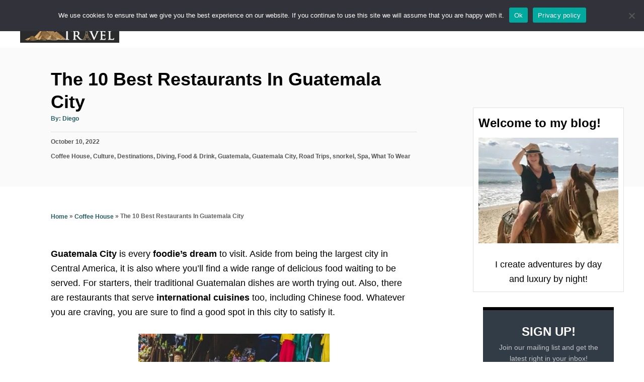

--- FILE ---
content_type: text/html; charset=UTF-8
request_url: https://www.pointsandtravel.com/restaurants-in-guatemala-city/
body_size: 24876
content:
<!DOCTYPE html><html lang="en-US">
	<head>
				<meta charset="UTF-8">
		<meta name="viewport" content="width=device-width, initial-scale=1.0">
		<meta http-equiv="X-UA-Compatible" content="ie=edge">
		<script>var et_site_url='https://www.pointsandtravel.com';var et_post_id='57691';function et_core_page_resource_fallback(a,b){"undefined"===typeof b&&(b=a.sheet.cssRules&&0===a.sheet.cssRules.length);b&&(a.onerror=null,a.onload=null,a.href?a.href=et_site_url+"/?et_core_page_resource="+a.id+et_post_id:a.src&&(a.src=et_site_url+"/?et_core_page_resource="+a.id+et_post_id))}
</script><meta name='robots' content='index, follow, max-image-preview:large, max-snippet:-1, max-video-preview:-1' />

	<!-- This site is optimized with the Yoast SEO plugin v26.8 - https://yoast.com/product/yoast-seo-wordpress/ -->
	<title>The 10 Best Restaurants In Guatemala City</title>
	<meta name="description" content="Have you been to the 10 best restaurants in Guatemala City? I know I have been to a few of them and they are delicious!" />
	<link rel="canonical" href="https://www.pointsandtravel.com/restaurants-in-guatemala-city/" />
	<meta property="og:locale" content="en_US" />
	<meta property="og:type" content="article" />
	<meta property="og:title" content="The 10 Best Restaurants In Guatemala City" />
	<meta property="og:description" content="Have you been to the 10 best restaurants in Guatemala City? I know I have been to a few of them and they are delicious!" />
	<meta property="og:url" content="https://www.pointsandtravel.com/restaurants-in-guatemala-city/" />
	<meta property="og:site_name" content="PointsandTravel.com" />
	<meta property="article:publisher" content="https://www.facebook.com/Pointsandtravelcom?ref=hl" />
	<meta property="article:author" content="https://www.facebook.com/Pointsandtravelcom" />
	<meta property="article:published_time" content="2022-10-10T19:48:09+00:00" />
	<meta property="og:image" content="https://www.pointsandtravel.com/wp-content/uploads/2022/09/cocktail-2511072_640.jpg" />
	<meta property="og:image:width" content="640" />
	<meta property="og:image:height" content="360" />
	<meta property="og:image:type" content="image/jpeg" />
	<meta name="author" content="Diego" />
	<meta name="twitter:card" content="summary_large_image" />
	<meta name="twitter:creator" content="@pointsandtravel" />
	<meta name="twitter:site" content="@PointsandTravel" />
	<meta name="twitter:label1" content="Written by" />
	<meta name="twitter:data1" content="Diego" />
	<meta name="twitter:label2" content="Est. reading time" />
	<meta name="twitter:data2" content="13 minutes" />
	<script type="application/ld+json" class="yoast-schema-graph">{"@context":"https://schema.org","@graph":[{"@type":"Article","@id":"https://www.pointsandtravel.com/restaurants-in-guatemala-city/#article","isPartOf":{"@id":"https://www.pointsandtravel.com/restaurants-in-guatemala-city/"},"author":{"name":"Diego","@id":"https://www.pointsandtravel.com/#/schema/person/4b6774811bbd034d8f7db0bbcd064532"},"headline":"The 10 Best Restaurants In Guatemala City","datePublished":"2022-10-10T19:48:09+00:00","mainEntityOfPage":{"@id":"https://www.pointsandtravel.com/restaurants-in-guatemala-city/"},"wordCount":2212,"publisher":{"@id":"https://www.pointsandtravel.com/#organization"},"image":{"@id":"https://www.pointsandtravel.com/restaurants-in-guatemala-city/#primaryimage"},"thumbnailUrl":"https://www.pointsandtravel.com/wp-content/uploads/2022/09/cocktail-2511072_640.jpg","articleSection":["Coffee House","Culture","Destinations","Diving","Food &amp; Drink","Guatemala","Guatemala City","Road Trips","snorkel","Spa","What To Wear"],"inLanguage":"en-US"},{"@type":"WebPage","@id":"https://www.pointsandtravel.com/restaurants-in-guatemala-city/","url":"https://www.pointsandtravel.com/restaurants-in-guatemala-city/","name":"The 10 Best Restaurants In Guatemala City","isPartOf":{"@id":"https://www.pointsandtravel.com/#website"},"primaryImageOfPage":{"@id":"https://www.pointsandtravel.com/restaurants-in-guatemala-city/#primaryimage"},"image":{"@id":"https://www.pointsandtravel.com/restaurants-in-guatemala-city/#primaryimage"},"thumbnailUrl":"https://www.pointsandtravel.com/wp-content/uploads/2022/09/cocktail-2511072_640.jpg","datePublished":"2022-10-10T19:48:09+00:00","description":"Have you been to the 10 best restaurants in Guatemala City? I know I have been to a few of them and they are delicious!","breadcrumb":{"@id":"https://www.pointsandtravel.com/restaurants-in-guatemala-city/#breadcrumb"},"inLanguage":"en-US","potentialAction":[{"@type":"ReadAction","target":["https://www.pointsandtravel.com/restaurants-in-guatemala-city/"]}]},{"@type":"ImageObject","inLanguage":"en-US","@id":"https://www.pointsandtravel.com/restaurants-in-guatemala-city/#primaryimage","url":"https://www.pointsandtravel.com/wp-content/uploads/2022/09/cocktail-2511072_640.jpg","contentUrl":"https://www.pointsandtravel.com/wp-content/uploads/2022/09/cocktail-2511072_640.jpg","width":640,"height":360,"caption":"Best Restaurants In Guatemala City, tequila"},{"@type":"BreadcrumbList","@id":"https://www.pointsandtravel.com/restaurants-in-guatemala-city/#breadcrumb","itemListElement":[{"@type":"ListItem","position":1,"name":"Home","item":"https://www.pointsandtravel.com/"},{"@type":"ListItem","position":2,"name":"Coffee House","item":"https://www.pointsandtravel.com/coffee-house/"},{"@type":"ListItem","position":3,"name":"The 10 Best Restaurants In Guatemala City"}]},{"@type":"WebSite","@id":"https://www.pointsandtravel.com/#website","url":"https://www.pointsandtravel.com/","name":"PointsandTravel.com","description":"Adventure and Culture By Day, Smart Luxury By Night","publisher":{"@id":"https://www.pointsandtravel.com/#organization"},"potentialAction":[{"@type":"SearchAction","target":{"@type":"EntryPoint","urlTemplate":"https://www.pointsandtravel.com/?s={search_term_string}"},"query-input":{"@type":"PropertyValueSpecification","valueRequired":true,"valueName":"search_term_string"}}],"inLanguage":"en-US"},{"@type":"Organization","@id":"https://www.pointsandtravel.com/#organization","name":"PointsandTravel.com","url":"https://www.pointsandtravel.com/","logo":{"@type":"ImageObject","inLanguage":"en-US","@id":"https://www.pointsandtravel.com/#/schema/logo/image/","url":"https://www.pointsandtravel.com/wp-content/uploads/2016/09/Logo.png","contentUrl":"https://www.pointsandtravel.com/wp-content/uploads/2016/09/Logo.png","width":1000,"height":381,"caption":"PointsandTravel.com"},"image":{"@id":"https://www.pointsandtravel.com/#/schema/logo/image/"},"sameAs":["https://www.facebook.com/Pointsandtravelcom?ref=hl","https://x.com/PointsandTravel","https://instagram.com/pointsandtravel/","https://www.linkedin.com/profile/view?id=287753342","https://pinterest.com/pointsandTravel"]},{"@type":"Person","@id":"https://www.pointsandtravel.com/#/schema/person/4b6774811bbd034d8f7db0bbcd064532","name":"Diego","description":"A value-luxury adventure traveler at heart, Dr. Cacinda Maloney shares her experiences as someone who has traveled every six weeks of her life for the last 20 plus years. Being a travel writer, blogger and social media influencer, she now travels more than that! She is Phoenix, Arizona based, but maintains an apartment in Santiago, Chile. She is a member of the Professional Travel Bloggers Association (PTBA), Media Kitty and the International Food, Wine and Travelers Association (IFWTWA). Follow her on Twitter, Facebook and Instagram.","sameAs":["https://www.pointsandtravel.com","https://www.facebook.com/Pointsandtravelcom","https://www.instagram.com/pointsandtravel/","https://x.com/pointsandtravel"],"url":"https://www.pointsandtravel.com/author/cacinda/"}]}</script>
	<!-- / Yoast SEO plugin. -->


<link rel='dns-prefetch' href='//scripts.mediavine.com' />
<link rel='dns-prefetch' href='//www.googletagmanager.com' />
<link rel="alternate" type="application/rss+xml" title="PointsandTravel.com &raquo; Feed" href="https://www.pointsandtravel.com/feed/" />
<link rel="alternate" type="application/rss+xml" title="PointsandTravel.com &raquo; Comments Feed" href="https://www.pointsandtravel.com/comments/feed/" />
<link rel="alternate" title="oEmbed (JSON)" type="application/json+oembed" href="https://www.pointsandtravel.com/wp-json/oembed/1.0/embed?url=https%3A%2F%2Fwww.pointsandtravel.com%2Frestaurants-in-guatemala-city%2F" />
<link rel="alternate" title="oEmbed (XML)" type="text/xml+oembed" href="https://www.pointsandtravel.com/wp-json/oembed/1.0/embed?url=https%3A%2F%2Fwww.pointsandtravel.com%2Frestaurants-in-guatemala-city%2F&#038;format=xml" />
<link rel="alternate" type="application/rss+xml" title="PointsandTravel.com &raquo; Stories Feed" href="https://www.pointsandtravel.com/web-stories/feed/"><style type="text/css" id="mv-trellis-custom-css">:root{--mv-trellis-font-body:system,BlinkMacSystemFont,-apple-system,".SFNSText-Regular","San Francisco","Roboto","Segoe UI","Helvetica Neue","Lucida Grande",sans-serif;--mv-trellis-font-heading:system,BlinkMacSystemFont,-apple-system,".SFNSText-Regular","San Francisco","Roboto","Segoe UI","Helvetica Neue","Lucida Grande",sans-serif;--mv-trellis-font-size-ex-sm:0.750375rem;--mv-trellis-font-size-sm:0.984375rem;--mv-trellis-font-size:1.125rem;--mv-trellis-font-size-lg:1.265625rem;--mv-trellis-max-logo-size:75px;--mv-trellis-gutter-small:10px;--mv-trellis-gutter:20px;--mv-trellis-gutter-double:40px;--mv-trellis-gutter-large:50px;--mv-trellis-color-background-accent:#fafafa;--mv-trellis-h1-font-color:#000000;--mv-trellis-h1-font-size:2.25rem;}</style><style id='wp-img-auto-sizes-contain-inline-css' type='text/css'>
img:is([sizes=auto i],[sizes^="auto," i]){contain-intrinsic-size:3000px 1500px}
/*# sourceURL=wp-img-auto-sizes-contain-inline-css */
</style>
<link rel='stylesheet' id='genesis-blocks-style-css-css' href='https://www.pointsandtravel.com/wp-content/plugins/genesis-blocks/dist/style-blocks.build.css?ver=1765356728' type='text/css' media='all' />
<style id='wp-block-library-inline-css' type='text/css'>
:root{--wp-block-synced-color:#7a00df;--wp-block-synced-color--rgb:122,0,223;--wp-bound-block-color:var(--wp-block-synced-color);--wp-editor-canvas-background:#ddd;--wp-admin-theme-color:#007cba;--wp-admin-theme-color--rgb:0,124,186;--wp-admin-theme-color-darker-10:#006ba1;--wp-admin-theme-color-darker-10--rgb:0,107,160.5;--wp-admin-theme-color-darker-20:#005a87;--wp-admin-theme-color-darker-20--rgb:0,90,135;--wp-admin-border-width-focus:2px}@media (min-resolution:192dpi){:root{--wp-admin-border-width-focus:1.5px}}.wp-element-button{cursor:pointer}:root .has-very-light-gray-background-color{background-color:#eee}:root .has-very-dark-gray-background-color{background-color:#313131}:root .has-very-light-gray-color{color:#eee}:root .has-very-dark-gray-color{color:#313131}:root .has-vivid-green-cyan-to-vivid-cyan-blue-gradient-background{background:linear-gradient(135deg,#00d084,#0693e3)}:root .has-purple-crush-gradient-background{background:linear-gradient(135deg,#34e2e4,#4721fb 50%,#ab1dfe)}:root .has-hazy-dawn-gradient-background{background:linear-gradient(135deg,#faaca8,#dad0ec)}:root .has-subdued-olive-gradient-background{background:linear-gradient(135deg,#fafae1,#67a671)}:root .has-atomic-cream-gradient-background{background:linear-gradient(135deg,#fdd79a,#004a59)}:root .has-nightshade-gradient-background{background:linear-gradient(135deg,#330968,#31cdcf)}:root .has-midnight-gradient-background{background:linear-gradient(135deg,#020381,#2874fc)}:root{--wp--preset--font-size--normal:16px;--wp--preset--font-size--huge:42px}.has-regular-font-size{font-size:1em}.has-larger-font-size{font-size:2.625em}.has-normal-font-size{font-size:var(--wp--preset--font-size--normal)}.has-huge-font-size{font-size:var(--wp--preset--font-size--huge)}.has-text-align-center{text-align:center}.has-text-align-left{text-align:left}.has-text-align-right{text-align:right}.has-fit-text{white-space:nowrap!important}#end-resizable-editor-section{display:none}.aligncenter{clear:both}.items-justified-left{justify-content:flex-start}.items-justified-center{justify-content:center}.items-justified-right{justify-content:flex-end}.items-justified-space-between{justify-content:space-between}.screen-reader-text{border:0;clip-path:inset(50%);height:1px;margin:-1px;overflow:hidden;padding:0;position:absolute;width:1px;word-wrap:normal!important}.screen-reader-text:focus{background-color:#ddd;clip-path:none;color:#444;display:block;font-size:1em;height:auto;left:5px;line-height:normal;padding:15px 23px 14px;text-decoration:none;top:5px;width:auto;z-index:100000}html :where(.has-border-color){border-style:solid}html :where([style*=border-top-color]){border-top-style:solid}html :where([style*=border-right-color]){border-right-style:solid}html :where([style*=border-bottom-color]){border-bottom-style:solid}html :where([style*=border-left-color]){border-left-style:solid}html :where([style*=border-width]){border-style:solid}html :where([style*=border-top-width]){border-top-style:solid}html :where([style*=border-right-width]){border-right-style:solid}html :where([style*=border-bottom-width]){border-bottom-style:solid}html :where([style*=border-left-width]){border-left-style:solid}html :where(img[class*=wp-image-]){height:auto;max-width:100%}:where(figure){margin:0 0 1em}html :where(.is-position-sticky){--wp-admin--admin-bar--position-offset:var(--wp-admin--admin-bar--height,0px)}@media screen and (max-width:600px){html :where(.is-position-sticky){--wp-admin--admin-bar--position-offset:0px}}

/*# sourceURL=wp-block-library-inline-css */
</style><style id='global-styles-inline-css' type='text/css'>
:root{--wp--preset--aspect-ratio--square: 1;--wp--preset--aspect-ratio--4-3: 4/3;--wp--preset--aspect-ratio--3-4: 3/4;--wp--preset--aspect-ratio--3-2: 3/2;--wp--preset--aspect-ratio--2-3: 2/3;--wp--preset--aspect-ratio--16-9: 16/9;--wp--preset--aspect-ratio--9-16: 9/16;--wp--preset--color--black: #000000;--wp--preset--color--cyan-bluish-gray: #abb8c3;--wp--preset--color--white: #ffffff;--wp--preset--color--pale-pink: #f78da7;--wp--preset--color--vivid-red: #cf2e2e;--wp--preset--color--luminous-vivid-orange: #ff6900;--wp--preset--color--luminous-vivid-amber: #fcb900;--wp--preset--color--light-green-cyan: #7bdcb5;--wp--preset--color--vivid-green-cyan: #00d084;--wp--preset--color--pale-cyan-blue: #8ed1fc;--wp--preset--color--vivid-cyan-blue: #0693e3;--wp--preset--color--vivid-purple: #9b51e0;--wp--preset--gradient--vivid-cyan-blue-to-vivid-purple: linear-gradient(135deg,rgb(6,147,227) 0%,rgb(155,81,224) 100%);--wp--preset--gradient--light-green-cyan-to-vivid-green-cyan: linear-gradient(135deg,rgb(122,220,180) 0%,rgb(0,208,130) 100%);--wp--preset--gradient--luminous-vivid-amber-to-luminous-vivid-orange: linear-gradient(135deg,rgb(252,185,0) 0%,rgb(255,105,0) 100%);--wp--preset--gradient--luminous-vivid-orange-to-vivid-red: linear-gradient(135deg,rgb(255,105,0) 0%,rgb(207,46,46) 100%);--wp--preset--gradient--very-light-gray-to-cyan-bluish-gray: linear-gradient(135deg,rgb(238,238,238) 0%,rgb(169,184,195) 100%);--wp--preset--gradient--cool-to-warm-spectrum: linear-gradient(135deg,rgb(74,234,220) 0%,rgb(151,120,209) 20%,rgb(207,42,186) 40%,rgb(238,44,130) 60%,rgb(251,105,98) 80%,rgb(254,248,76) 100%);--wp--preset--gradient--blush-light-purple: linear-gradient(135deg,rgb(255,206,236) 0%,rgb(152,150,240) 100%);--wp--preset--gradient--blush-bordeaux: linear-gradient(135deg,rgb(254,205,165) 0%,rgb(254,45,45) 50%,rgb(107,0,62) 100%);--wp--preset--gradient--luminous-dusk: linear-gradient(135deg,rgb(255,203,112) 0%,rgb(199,81,192) 50%,rgb(65,88,208) 100%);--wp--preset--gradient--pale-ocean: linear-gradient(135deg,rgb(255,245,203) 0%,rgb(182,227,212) 50%,rgb(51,167,181) 100%);--wp--preset--gradient--electric-grass: linear-gradient(135deg,rgb(202,248,128) 0%,rgb(113,206,126) 100%);--wp--preset--gradient--midnight: linear-gradient(135deg,rgb(2,3,129) 0%,rgb(40,116,252) 100%);--wp--preset--font-size--small: 13px;--wp--preset--font-size--medium: 20px;--wp--preset--font-size--large: 36px;--wp--preset--font-size--x-large: 42px;--wp--preset--spacing--20: 0.44rem;--wp--preset--spacing--30: 0.67rem;--wp--preset--spacing--40: 1rem;--wp--preset--spacing--50: 1.5rem;--wp--preset--spacing--60: 2.25rem;--wp--preset--spacing--70: 3.38rem;--wp--preset--spacing--80: 5.06rem;--wp--preset--shadow--natural: 6px 6px 9px rgba(0, 0, 0, 0.2);--wp--preset--shadow--deep: 12px 12px 50px rgba(0, 0, 0, 0.4);--wp--preset--shadow--sharp: 6px 6px 0px rgba(0, 0, 0, 0.2);--wp--preset--shadow--outlined: 6px 6px 0px -3px rgb(255, 255, 255), 6px 6px rgb(0, 0, 0);--wp--preset--shadow--crisp: 6px 6px 0px rgb(0, 0, 0);}:where(.is-layout-flex){gap: 0.5em;}:where(.is-layout-grid){gap: 0.5em;}body .is-layout-flex{display: flex;}.is-layout-flex{flex-wrap: wrap;align-items: center;}.is-layout-flex > :is(*, div){margin: 0;}body .is-layout-grid{display: grid;}.is-layout-grid > :is(*, div){margin: 0;}:where(.wp-block-columns.is-layout-flex){gap: 2em;}:where(.wp-block-columns.is-layout-grid){gap: 2em;}:where(.wp-block-post-template.is-layout-flex){gap: 1.25em;}:where(.wp-block-post-template.is-layout-grid){gap: 1.25em;}.has-black-color{color: var(--wp--preset--color--black) !important;}.has-cyan-bluish-gray-color{color: var(--wp--preset--color--cyan-bluish-gray) !important;}.has-white-color{color: var(--wp--preset--color--white) !important;}.has-pale-pink-color{color: var(--wp--preset--color--pale-pink) !important;}.has-vivid-red-color{color: var(--wp--preset--color--vivid-red) !important;}.has-luminous-vivid-orange-color{color: var(--wp--preset--color--luminous-vivid-orange) !important;}.has-luminous-vivid-amber-color{color: var(--wp--preset--color--luminous-vivid-amber) !important;}.has-light-green-cyan-color{color: var(--wp--preset--color--light-green-cyan) !important;}.has-vivid-green-cyan-color{color: var(--wp--preset--color--vivid-green-cyan) !important;}.has-pale-cyan-blue-color{color: var(--wp--preset--color--pale-cyan-blue) !important;}.has-vivid-cyan-blue-color{color: var(--wp--preset--color--vivid-cyan-blue) !important;}.has-vivid-purple-color{color: var(--wp--preset--color--vivid-purple) !important;}.has-black-background-color{background-color: var(--wp--preset--color--black) !important;}.has-cyan-bluish-gray-background-color{background-color: var(--wp--preset--color--cyan-bluish-gray) !important;}.has-white-background-color{background-color: var(--wp--preset--color--white) !important;}.has-pale-pink-background-color{background-color: var(--wp--preset--color--pale-pink) !important;}.has-vivid-red-background-color{background-color: var(--wp--preset--color--vivid-red) !important;}.has-luminous-vivid-orange-background-color{background-color: var(--wp--preset--color--luminous-vivid-orange) !important;}.has-luminous-vivid-amber-background-color{background-color: var(--wp--preset--color--luminous-vivid-amber) !important;}.has-light-green-cyan-background-color{background-color: var(--wp--preset--color--light-green-cyan) !important;}.has-vivid-green-cyan-background-color{background-color: var(--wp--preset--color--vivid-green-cyan) !important;}.has-pale-cyan-blue-background-color{background-color: var(--wp--preset--color--pale-cyan-blue) !important;}.has-vivid-cyan-blue-background-color{background-color: var(--wp--preset--color--vivid-cyan-blue) !important;}.has-vivid-purple-background-color{background-color: var(--wp--preset--color--vivid-purple) !important;}.has-black-border-color{border-color: var(--wp--preset--color--black) !important;}.has-cyan-bluish-gray-border-color{border-color: var(--wp--preset--color--cyan-bluish-gray) !important;}.has-white-border-color{border-color: var(--wp--preset--color--white) !important;}.has-pale-pink-border-color{border-color: var(--wp--preset--color--pale-pink) !important;}.has-vivid-red-border-color{border-color: var(--wp--preset--color--vivid-red) !important;}.has-luminous-vivid-orange-border-color{border-color: var(--wp--preset--color--luminous-vivid-orange) !important;}.has-luminous-vivid-amber-border-color{border-color: var(--wp--preset--color--luminous-vivid-amber) !important;}.has-light-green-cyan-border-color{border-color: var(--wp--preset--color--light-green-cyan) !important;}.has-vivid-green-cyan-border-color{border-color: var(--wp--preset--color--vivid-green-cyan) !important;}.has-pale-cyan-blue-border-color{border-color: var(--wp--preset--color--pale-cyan-blue) !important;}.has-vivid-cyan-blue-border-color{border-color: var(--wp--preset--color--vivid-cyan-blue) !important;}.has-vivid-purple-border-color{border-color: var(--wp--preset--color--vivid-purple) !important;}.has-vivid-cyan-blue-to-vivid-purple-gradient-background{background: var(--wp--preset--gradient--vivid-cyan-blue-to-vivid-purple) !important;}.has-light-green-cyan-to-vivid-green-cyan-gradient-background{background: var(--wp--preset--gradient--light-green-cyan-to-vivid-green-cyan) !important;}.has-luminous-vivid-amber-to-luminous-vivid-orange-gradient-background{background: var(--wp--preset--gradient--luminous-vivid-amber-to-luminous-vivid-orange) !important;}.has-luminous-vivid-orange-to-vivid-red-gradient-background{background: var(--wp--preset--gradient--luminous-vivid-orange-to-vivid-red) !important;}.has-very-light-gray-to-cyan-bluish-gray-gradient-background{background: var(--wp--preset--gradient--very-light-gray-to-cyan-bluish-gray) !important;}.has-cool-to-warm-spectrum-gradient-background{background: var(--wp--preset--gradient--cool-to-warm-spectrum) !important;}.has-blush-light-purple-gradient-background{background: var(--wp--preset--gradient--blush-light-purple) !important;}.has-blush-bordeaux-gradient-background{background: var(--wp--preset--gradient--blush-bordeaux) !important;}.has-luminous-dusk-gradient-background{background: var(--wp--preset--gradient--luminous-dusk) !important;}.has-pale-ocean-gradient-background{background: var(--wp--preset--gradient--pale-ocean) !important;}.has-electric-grass-gradient-background{background: var(--wp--preset--gradient--electric-grass) !important;}.has-midnight-gradient-background{background: var(--wp--preset--gradient--midnight) !important;}.has-small-font-size{font-size: var(--wp--preset--font-size--small) !important;}.has-medium-font-size{font-size: var(--wp--preset--font-size--medium) !important;}.has-large-font-size{font-size: var(--wp--preset--font-size--large) !important;}.has-x-large-font-size{font-size: var(--wp--preset--font-size--x-large) !important;}
/*# sourceURL=global-styles-inline-css */
</style>

<style id='classic-theme-styles-inline-css' type='text/css'>
/*! This file is auto-generated */
.wp-block-button__link{color:#fff;background-color:#32373c;border-radius:9999px;box-shadow:none;text-decoration:none;padding:calc(.667em + 2px) calc(1.333em + 2px);font-size:1.125em}.wp-block-file__button{background:#32373c;color:#fff;text-decoration:none}
/*# sourceURL=/wp-includes/css/classic-themes.min.css */
</style>
<link rel='stylesheet' id='cookie-notice-front-css' href='https://www.pointsandtravel.com/wp-content/plugins/cookie-notice/css/front.min.css?ver=2.5.11' type='text/css' media='all' />
<link rel='stylesheet' id='simple-social-icons-font-css' href='https://www.pointsandtravel.com/wp-content/plugins/simple-social-icons/css/style.css?ver=4.0.0' type='text/css' media='all' />
<link rel='stylesheet' id='mv-trellis-css' href='https://www.pointsandtravel.com/wp-content/themes/mediavine-trellis/assets/dist/main.0.18.1.css?ver=0.18.1' type='text/css' media='all' />
				<script id="mv-trellis-localModel" data-cfasync="false">
					window.$adManagementConfig = window.$adManagementConfig || {};
					window.$adManagementConfig.web = window.$adManagementConfig.web || {};
					window.$adManagementConfig.web.localModel = {"optimize_mobile_pagespeed":true,"optimize_desktop_pagespeed":true,"content_selector":".mvt-content","footer_selector":"footer.footer","content_selector_mobile":".mvt-content","comments_selector":"","sidebar_atf_selector":".sidebar-primary .widget-container:nth-last-child(3)","sidebar_atf_position":"afterend","sidebar_btf_selector":".mv-sticky-slot","sidebar_btf_position":"beforeend","content_stop_selector":"","sidebar_btf_stop_selector":"footer.footer","custom_css":"","ad_box":true,"sidebar_minimum_width":"1135","native_html_templates":{"feed":"<aside class=\"mv-trellis-native-ad-feed\"><div class=\"native-ad-image\" style=\"min-height:200px;min-width:200px;\"><div style=\"display: none;\" data-native-size=\"[300, 250]\" data-native-type=\"video\"><\/div><div style=\"width:200px;height:200px;\" data-native-size=\"[200,200]\" data-native-type=\"image\"><\/div><\/div><div class=\"native-content\"><img class=\"native-icon\" data-native-type=\"icon\" style=\"max-height: 50px; width: auto;\"><h2 data-native-len=\"80\" data-native-d-len=\"120\" data-native-type=\"title\"><\/h2><div data-native-len=\"140\" data-native-d-len=\"340\" data-native-type=\"body\"><\/div><div class=\"cta-container\"><div data-native-type=\"sponsoredBy\"><\/div><a rel=\"nonopener sponsor\" data-native-type=\"clickUrl\" class=\"button article-read-more\"><span data-native-type=\"cta\"><\/span><\/a><\/div><\/div><\/aside>","content":"<aside class=\"mv-trellis-native-ad-content\"><div class=\"native-ad-image\"><div style=\"display: none;\" data-native-size=\"[300, 250]\" data-native-type=\"video\"><\/div><div data-native-size=\"[300,300]\" data-native-type=\"image\"><\/div><\/div><div class=\"native-content\"><img class=\"native-icon\" data-native-type=\"icon\" style=\"max-height: 50px; width: auto;\"><h2 data-native-len=\"80\" data-native-d-len=\"120\" data-native-type=\"title\"><\/h2><div data-native-len=\"140\" data-native-d-len=\"340\" data-native-type=\"body\"><\/div><div class=\"cta-container\"><div data-native-type=\"sponsoredBy\"><\/div><a data-native-type=\"clickUrl\" class=\"button article-read-more\"><span data-native-type=\"cta\"><\/span><\/a><\/div><\/div><\/aside>","sidebar":"<aside class=\"mv-trellis-native-ad-sidebar\"><div class=\"native-ad-image\"><div style=\"display: none;\" data-native-size=\"[300, 250]\" data-native-type=\"video\"><\/div><div data-native-size=\"[300,300]\" data-native-type=\"image\"><\/div><\/div><img class=\"native-icon\" data-native-type=\"icon\" style=\"max-height: 50px; width: auto;\"><h3 data-native-len=\"80\"><a rel=\"nonopener sponsor\" data-native-type=\"title\"><\/a><\/h3><div data-native-len=\"140\" data-native-d-len=\"340\" data-native-type=\"body\"><\/div><div data-native-type=\"sponsoredBy\"><\/div><a data-native-type=\"clickUrl\" class=\"button article-read-more\"><span data-native-type=\"cta\"><\/span><\/a><\/aside>","sticky_sidebar":"<aside class=\"mv-trellis-native-ad-sticky-sidebar\"><div class=\"native-ad-image\"><div style=\"display: none;\" data-native-size=\"[300, 250]\" data-native-type=\"video\"><\/div><div data-native-size=\"[300,300]\" data-native-type=\"image\"><\/div><\/div><img class=\"native-icon\" data-native-type=\"icon\" style=\"max-height: 50px; width: auto;\"><h3 data-native-len=\"80\" data-native-type=\"title\"><\/h3><div data-native-len=\"140\" data-native-d-len=\"340\" data-native-type=\"body\"><\/div><div data-native-type=\"sponsoredBy\"><\/div><a data-native-type=\"clickUrl\" class=\"button article-read-more\"><span data-native-type=\"cta\"><\/span><\/a><\/aside>","adhesion":"<aside class=\"mv-trellis-native-ad-adhesion\"><div data-native-size=\"[100,100]\" data-native-type=\"image\"><\/div><div class=\"native-content\"><img class=\"native-icon\" data-native-type=\"icon\" style=\"max-height: 50px; width: auto;\"><div data-native-type=\"sponsoredBy\"><\/div><h6 data-native-len=\"80\" data-native-d-len=\"120\" data-native-type=\"title\"><\/h6><\/div><div class=\"cta-container\"><a class=\"button article-read-more\" data-native-type=\"clickUrl\"><span data-native-type=\"cta\"><\/span><\/a><\/div><\/aside>"}};
				</script>
			<script type="text/javascript" id="cookie-notice-front-js-before">
/* <![CDATA[ */
var cnArgs = {"ajaxUrl":"https:\/\/www.pointsandtravel.com\/wp-admin\/admin-ajax.php","nonce":"f40fab25bd","hideEffect":"fade","position":"top","onScroll":false,"onScrollOffset":100,"onClick":false,"cookieName":"cookie_notice_accepted","cookieTime":2592000,"cookieTimeRejected":2592000,"globalCookie":false,"redirection":false,"cache":true,"revokeCookies":false,"revokeCookiesOpt":"automatic"};

//# sourceURL=cookie-notice-front-js-before
/* ]]> */
</script>
<script type="text/javascript" id="cookie-notice-front-js" class="mv-trellis-script" src="https://www.pointsandtravel.com/wp-content/mvt-js/1/d0d8ec81e35d66e58c6e519cc866e4d8.min.js" defer data-noptimize data-handle="cookie-notice-front"></script>
<script type="text/javascript" async="async" fetchpriority="high" data-noptimize="1" data-cfasync="false" src="https://scripts.mediavine.com/tags/points-and-travel.js?ver=05c5abb652b614fa82e43be68008866e" id="mv-script-wrapper-js"></script>
<script type="text/javascript" id="ga/js-js" class="mv-trellis-script" src="https://www.googletagmanager.com/gtag/js?id=UA-35342723-1" defer data-noptimize data-handle="ga/js"></script>
<script type="text/javascript" id="mv-trellis-images/intersection-observer-js" class="mv-trellis-script" src="https://www.pointsandtravel.com/wp-content/plugins/mediavine-trellis-images/assets/dist/IO.0.7.1.js?ver=0.7.1" defer data-noptimize data-handle="mv-trellis-images/intersection-observer"></script>
<script type="text/javascript" id="mv-trellis-images/webp-check-js" class="mv-trellis-script" src="https://www.pointsandtravel.com/wp-content/mvt-js/1/6a76c27036f54bb48ed9bc3294c5d172.min.js" defer data-noptimize data-handle="mv-trellis-images/webp-check"></script>
<script type="text/javascript" src="https://www.pointsandtravel.com/wp-includes/js/jquery/jquery.min.js?ver=3.7.1" id="jquery-core-js"></script>
<script type="text/javascript" src="https://www.pointsandtravel.com/wp-includes/js/jquery/jquery-migrate.min.js?ver=3.4.1" id="jquery-migrate-js"></script>
<link rel="https://api.w.org/" href="https://www.pointsandtravel.com/wp-json/" /><link rel="alternate" title="JSON" type="application/json" href="https://www.pointsandtravel.com/wp-json/wp/v2/posts/57691" /><link rel="EditURI" type="application/rsd+xml" title="RSD" href="https://www.pointsandtravel.com/xmlrpc.php?rsd" />

<link rel='shortlink' href='https://www.pointsandtravel.com/?p=57691' />
<style type="text/css" id="et-bloom-custom-css">
					.et_bloom .et_bloom_optin_2 .et_bloom_form_content { background-color: #273038 !important; } .et_bloom .et_bloom_optin_2 .et_bloom_form_container .et_bloom_form_header { background-color: #313c46 !important; } .et_bloom .et_bloom_optin_2 .carrot_edge .et_bloom_form_content:before { border-top-color: #313c46 !important; } .et_bloom .et_bloom_optin_2 .carrot_edge.et_bloom_form_right .et_bloom_form_content:before, .et_bloom .et_bloom_optin_2 .carrot_edge.et_bloom_form_left .et_bloom_form_content:before { border-top-color: transparent !important; border-left-color: #313c46 !important; }
						@media only screen and ( max-width: 767px ) {.et_bloom .et_bloom_optin_2 .carrot_edge.et_bloom_form_right .et_bloom_form_content:before { border-top-color: #313c46 !important; border-left-color: transparent !important; }.et_bloom .et_bloom_optin_2 .carrot_edge.et_bloom_form_left .et_bloom_form_content:after { border-bottom-color: #313c46 !important; border-left-color: transparent !important; }
						}.et_bloom .et_bloom_optin_2 .et_bloom_form_content button { background-color: #f44336 !important; } .et_bloom .et_bloom_optin_2 .et_bloom_form_content .et_bloom_fields i { color: #f44336 !important; } .et_bloom .et_bloom_optin_2 .et_bloom_form_content .et_bloom_custom_field_radio i:before { background: #f44336 !important; } .et_bloom .et_bloom_optin_2 .et_bloom_border_solid { border-color: #000000 !important } .et_bloom .et_bloom_optin_2 .et_bloom_form_content button { background-color: #f44336 !important; } .et_bloom .et_bloom_optin_2 .et_bloom_form_container h2, .et_bloom .et_bloom_optin_2 .et_bloom_form_container h2 span, .et_bloom .et_bloom_optin_2 .et_bloom_form_container h2 strong { font-family: "Arial", Helvetica, Arial, Lucida, sans-serif; }.et_bloom .et_bloom_optin_2 .et_bloom_form_container p, .et_bloom .et_bloom_optin_2 .et_bloom_form_container p span, .et_bloom .et_bloom_optin_2 .et_bloom_form_container p strong, .et_bloom .et_bloom_optin_2 .et_bloom_form_container form input, .et_bloom .et_bloom_optin_2 .et_bloom_form_container form button span { font-family: "Arial", Helvetica, Arial, Lucida, sans-serif; } 
				</style><link rel="preload" href="https://www.pointsandtravel.com/wp-content/plugins/bloom/core/admin/fonts/modules.ttf" as="font" crossorigin="anonymous"><style type="text/css" id="mv-trellis-native-ads-css">:root{--mv-trellis-color-native-ad-background: var(--mv-trellis-color-background-accent,#fafafa);}[class*="mv-trellis-native-ad"]{display:flex;flex-direction:column;text-align:center;align-items:center;padding:10px;margin:15px 0;border-top:1px solid #eee;border-bottom:1px solid #eee;background-color:var(--mv-trellis-color-native-ad-background,#fafafa)}[class*="mv-trellis-native-ad"] [data-native-type="image"]{background-repeat:no-repeat;background-size:cover;background-position:center center;}[class*="mv-trellis-native-ad"] [data-native-type="sponsoredBy"]{font-size:0.875rem;text-decoration:none;transition:color .3s ease-in-out,background-color .3s ease-in-out;}[class*="mv-trellis-native-ad"] [data-native-type="title"]{line-height:1;margin:10px 0;max-width:100%;text-decoration:none;transition:color .3s ease-in-out,background-color .3s ease-in-out;}[class*="mv-trellis-native-ad"] [data-native-type="title"],[class*="mv-trellis-native-ad"] [data-native-type="sponsoredBy"]{color:var(--mv-trellis-color-link)}[class*="mv-trellis-native-ad"] [data-native-type="title"]:hover,[class*="mv-trellis-native-ad"] [data-native-type="sponsoredBy"]:hover{color:var(--mv-trellis-color-link-hover)}[class*="mv-trellis-native-ad"] [data-native-type="body"]{max-width:100%;}[class*="mv-trellis-native-ad"] .article-read-more{display:inline-block;font-size:0.875rem;line-height:1.25;margin-left:0px;margin-top:10px;padding:10px 20px;text-align:right;text-decoration:none;text-transform:uppercase;}@media only screen and (min-width:600px){.mv-trellis-native-ad-feed,.mv-trellis-native-ad-content{flex-direction:row;padding:0;text-align:left;}.mv-trellis-native-ad-feed .native-content,.mv-trellis-native-ad-content{padding:10px}}.mv-trellis-native-ad-feed [data-native-type="image"]{max-width:100%;height:auto;}.mv-trellis-native-ad-feed .cta-container,.mv-trellis-native-ad-content .cta-container{display:flex;flex-direction:column;align-items:center;}@media only screen and (min-width:600px){.mv-trellis-native-ad-feed .cta-container,.mv-trellis-native-ad-content .cta-container{flex-direction:row;align-items: flex-end;justify-content:space-between;}}@media only screen and (min-width:600px){.mv-trellis-native-ad-content{padding:0;}.mv-trellis-native-ad-content .native-content{max-width:calc(100% - 300px);padding:15px;}}.mv-trellis-native-ad-content [data-native-type="image"]{height:300px;max-width:100%;width:300px;}.mv-trellis-native-ad-sticky-sidebar,.mv-trellis-native-ad-sidebar{font-size:var(--mv-trellis-font-size-sm,0.875rem);margin:20px 0;max-width:300px;padding:0 0 var(--mv-trellis-gutter,20px);}.mv-trellis-native-ad-sticky-sidebar [data-native-type="image"],.mv-trellis-native-ad-sticky-sidebar [data-native-type="image"]{height:300px;margin:0 auto;max-width:100%;width:300px;}.mv-trellis-native-ad-sticky-sidebar [data-native-type="body"]{padding:0 var(--mv-trellis-gutter,20px);}.mv-trellis-native-ad-sticky-sidebar [data-native-type="sponsoredBy"],.mv-trellis-native-ad-sticky-sidebar [data-native-type="sponsoredBy"]{display:inline-block}.mv-trellis-native-ad-sticky-sidebar h3,.mv-trellis-native-ad-sidebar h3 [data-native-type="title"]{margin:15px auto;width:300px;}.mv-trellis-native-ad-adhesion{background-color:transparent;flex-direction:row;height:90px;margin:0;padding:0 20px;}.mv-trellis-native-ad-adhesion [data-native-type="image"]{height:120px;margin:0 auto;max-width:100%;transform:translateY(-20px);width:120px;}.mv-trellis-native-ad-adhesion [data-native-type="sponsoredBy"],.mv-trellis-native-ad-adhesion  .article-read-more{font-size:0.75rem;}.mv-trellis-native-ad-adhesion [data-native-type="title"]{font-size:1rem;}.mv-trellis-native-ad-adhesion .native-content{display:flex;flex-direction:column;justify-content:center;padding:0 10px;text-align:left;}.mv-trellis-native-ad-adhesion .cta-container{display:flex;align-items:center;}</style>			<meta name="theme-color" content="#243746"/>
			<link rel="manifest" href="https://www.pointsandtravel.com/manifest">
				<script async defer src="https://widget.getyourguide.com/dist/pa.umd.production.min.js" data-gyg-partner-id="1VZCAON"></script>

<script async src="https://pagead2.googlesyndication.com/pagead/js/adsbygoogle.js?client=ca-pub-2404126716791346"></script>	<link rel='stylesheet' id='lwptoc-main-css' href='https://www.pointsandtravel.com/wp-content/plugins/luckywp-table-of-contents/front/assets/main.min.css?ver=2.1.14' type='text/css' media='all' />
<link rel='stylesheet' id='et_bloom-css-css' href='https://www.pointsandtravel.com/wp-content/plugins/bloom/css/style.css?ver=1.3.12' type='text/css' media='all' />
</head>
	<body class="wp-singular post-template-default single single-post postid-57691 single-format-standard wp-theme-mediavine-trellis mvt-no-js cookies-not-set et_bloom mediavine-trellis">
				<a href="#content" class="screen-reader-text">Skip to Content</a>

		<div class="before-content">
						<header class="header">
	<div class="wrapper wrapper-header">
				<div class="header-container">
			<button class="search-toggle">
	<span class="screen-reader-text">Search</span>
	<svg version="1.1" xmlns="http://www.w3.org/2000/svg" height="24" width="24" viewBox="0 0 12 12" class="magnifying-glass">
		<path d="M10.37 9.474L7.994 7.1l-.17-.1a3.45 3.45 0 0 0 .644-2.01A3.478 3.478 0 1 0 4.99 8.47c.75 0 1.442-.24 2.01-.648l.098.17 2.375 2.373c.19.188.543.142.79-.105s.293-.6.104-.79zm-5.38-2.27a2.21 2.21 0 1 1 2.21-2.21A2.21 2.21 0 0 1 4.99 7.21z"></path>
	</svg>
</button>
<div id="search-container">
	<form role="search" method="get" class="searchform" action="https://www.pointsandtravel.com/">
	<label>
		<span class="screen-reader-text">Search for:</span>
		<input type="search" class="search-field"
			placeholder="Enter search keywords"
			value="" name="s"
			title="Search for:" />
	</label>
	<input type="submit" class="search-submit" value="Search" />
</form>
	<button class="search-close">
		<span class="screen-reader-text">Close Search</span>
		&times;
	</button>
</div>
			<a href="https://www.pointsandtravel.com/" title="PointsandTravel.com" class="header-logo"><picture><source srcset="https://www.pointsandtravel.com/wp-content/uploads/2021/01/Logo.jpg.webp, https://www.pointsandtravel.com/wp-content/uploads/2021/01/Logo.jpg.webp 1000w, https://www.pointsandtravel.com/wp-content/uploads/2021/01/Logo-300x114.jpg.webp 300w, https://www.pointsandtravel.com/wp-content/uploads/2021/01/Logo-150x57.jpg.webp 150w, https://www.pointsandtravel.com/wp-content/uploads/2021/01/Logo-768x293.jpg.webp 768w, https://www.pointsandtravel.com/wp-content/uploads/2021/01/Logo-200x76.jpg.webp 200w, https://www.pointsandtravel.com/wp-content/uploads/2021/01/Logo-400x152.jpg.webp 400w, https://www.pointsandtravel.com/wp-content/uploads/2021/01/Logo-600x229.jpg.webp 600w, https://www.pointsandtravel.com/wp-content/uploads/2021/01/Logo-800x305.jpg.webp 800w" type="image/webp"><img src="https://www.pointsandtravel.com/wp-content/uploads/2021/01/Logo.jpg" srcset="https://www.pointsandtravel.com/wp-content/uploads/2021/01/Logo.jpg 1000w, https://www.pointsandtravel.com/wp-content/uploads/2021/01/Logo-300x114.jpg 300w, https://www.pointsandtravel.com/wp-content/uploads/2021/01/Logo-150x57.jpg 150w, https://www.pointsandtravel.com/wp-content/uploads/2021/01/Logo-768x293.jpg 768w, https://www.pointsandtravel.com/wp-content/uploads/2021/01/Logo-200x76.jpg 200w, https://www.pointsandtravel.com/wp-content/uploads/2021/01/Logo-400x152.jpg 400w, https://www.pointsandtravel.com/wp-content/uploads/2021/01/Logo-600x229.jpg 600w, https://www.pointsandtravel.com/wp-content/uploads/2021/01/Logo-800x305.jpg 800w" sizes="(max-width: 760px) calc(100vw - 40px), 720px" class="size-full size-ratio-full wp-image-45992 header-logo-img ggnoads" alt="PointsandTravel.com" data-pin-nopin="true" height="381" width="1000"></picture></a>			<div class="nav">
	<div class="wrapper nav-wrapper">
						<button class="nav-toggle" aria-label="Menu"><svg xmlns="http://www.w3.org/2000/svg" viewBox="0 0 32 32" width="32px" height="32px">
	<path d="M4,10h24c1.104,0,2-0.896,2-2s-0.896-2-2-2H4C2.896,6,2,6.896,2,8S2.896,10,4,10z M28,14H4c-1.104,0-2,0.896-2,2  s0.896,2,2,2h24c1.104,0,2-0.896,2-2S29.104,14,28,14z M28,22H4c-1.104,0-2,0.896-2,2s0.896,2,2,2h24c1.104,0,2-0.896,2-2  S29.104,22,28,22z"></path>
</svg>
</button>
				<nav id="primary-nav" class="nav-container nav-closed"><ul id="menu-menu2" class="nav-list"><li id="menu-item-8965" class="menu-item menu-item-type-post_type menu-item-object-page menu-item-has-children menu-item-8965"><a href="https://www.pointsandtravel.com/about/"><span>ABOUT</span><span class="toggle-sub-menu"><svg class="icon-arrow-down" width="6" height="4" viewBox="0 0 6 4" fill="none" xmlns="http://www.w3.org/2000/svg"><path fill-rule="evenodd" clip-rule="evenodd" d="M3 3.5L0 0L6 0L3 3.5Z" fill="#41A4A9"></path></svg></span></a>
<ul class="sub-menu">
	<li id="menu-item-8970" class="menu-item menu-item-type-post_type menu-item-object-page menu-item-8970"><a href="https://www.pointsandtravel.com/bucket-list/">MY BUCKET LIST</a></li>
	<li id="menu-item-13926" class="menu-item menu-item-type-post_type menu-item-object-page menu-item-13926"><a href="https://www.pointsandtravel.com/press/">PRESS</a></li>
	<li id="menu-item-8971" class="menu-item menu-item-type-post_type menu-item-object-page menu-item-8971"><a href="https://www.pointsandtravel.com/sponsorship/">WORK</a></li>
	<li id="menu-item-54349" class="menu-item menu-item-type-post_type menu-item-object-page menu-item-54349"><a href="https://www.pointsandtravel.com/privacy-policy/">PRIVACY POLICY</a></li>
</ul>
</li>
<li id="menu-item-49244" class="menu-item menu-item-type-post_type menu-item-object-page menu-item-49244"><a href="https://www.pointsandtravel.com/destinations-1/"><span>Destinations</span></a></li>
<li id="menu-item-26773" class="menu-item menu-item-type-taxonomy menu-item-object-category current-post-ancestor current-menu-parent current-post-parent menu-item-26773"><a href="https://www.pointsandtravel.com/food-drink/"><span>FOOD &#038; DRINK</span></a></li>
<li id="menu-item-43428" class="menu-item menu-item-type-taxonomy menu-item-object-category current-post-ancestor current-menu-parent current-post-parent menu-item-43428"><a href="https://www.pointsandtravel.com/spa/"><span>SPA</span></a></li>
</ul></nav>	</div>
</div>
		</div>
			</div>
</header>
					</div>
		
	<!-- Main Content Section -->
	<div class="content">
		<div class="wrapper wrapper-content">
						<main id="content" class="content-container">
				
		<article id="post-57691" class="article-post article post-57691 post type-post status-publish format-standard has-post-thumbnail hentry category-coffee-house category-culture category-destinations category-diving category-food-drink category-guatemala category-guatemala-city category-road-trips category-snorkel category-spa category-what-to-wear mv-content-wrapper">

			<header class="entry-header header-singular wrapper">
		<h1 class="entry-title article-heading">The 10 Best Restaurants In Guatemala City</h1>
	<div class="article-meta post-meta-wrapper post-meta-single post-meta-single-top">
			<p class="author-meta post-author meta-wrapper">
			By: <span class="byline"><span class="screen-reader-text">Author </span><a class="url fn n" href="https://www.pointsandtravel.com">Diego</a></span>		</p>
				<p class="meta-wrapper "><span class="posted-on"><span class="screen-reader-text">Posted on </span><time class="entry-date" datetime="2022-10-10T12:48:09-07:00">October 10, 2022</time></span></p>
				<p class="meta-cats"><span class="cat-links"><span class="screen-reader-text">Categories </span><a href="https://www.pointsandtravel.com/coffee-house/" rel="category tag">Coffee House</a>, <a href="https://www.pointsandtravel.com/culture/" rel="category tag">Culture</a>, <a href="https://www.pointsandtravel.com/destinations/" rel="category tag">Destinations</a>, <a href="https://www.pointsandtravel.com/diving/" rel="category tag">Diving</a>, <a href="https://www.pointsandtravel.com/food-drink/" rel="category tag">Food &amp; Drink</a>, <a href="https://www.pointsandtravel.com/destinations/central-america/guatemala/" rel="category tag">Guatemala</a>, <a href="https://www.pointsandtravel.com/destinations/central-america/guatemala/guatemala-city/" rel="category tag">Guatemala City</a>, <a href="https://www.pointsandtravel.com/road-trips/" rel="category tag">Road Trips</a>, <a href="https://www.pointsandtravel.com/snorkel/" rel="category tag">snorkel</a>, <a href="https://www.pointsandtravel.com/spa/" rel="category tag">Spa</a>, <a href="https://www.pointsandtravel.com/what-to-wear/" rel="category tag">What To Wear</a></span></p>
		</div>

</header>
<p class="breadcrumbs"><span><span><a href="https://www.pointsandtravel.com/">Home</a></span> » <span><a href="https://www.pointsandtravel.com/coffee-house/">Coffee House</a></span> » <span class="breadcrumb_last" aria-current="page">The 10 Best Restaurants In Guatemala City</span></span></p>
			<div class="entry-content mvt-content">
				<style>img#mv-trellis-img-1::before{padding-top:66.578947368421%; }img#mv-trellis-img-1{display:block;}img#mv-trellis-img-2::before{padding-top:66.608084358524%; }img#mv-trellis-img-2{display:block;}img#mv-trellis-img-3::before{padding-top:133.23076923077%; }img#mv-trellis-img-3{display:block;}img#mv-trellis-img-4::before{padding-top:75%; }img#mv-trellis-img-4{display:block;}img#mv-trellis-img-5::before{padding-top:72.035794183445%; }img#mv-trellis-img-5{display:block;}img#mv-trellis-img-6::before{padding-top:75.280898876404%; }img#mv-trellis-img-6{display:block;}img#mv-trellis-img-7::before{padding-top:66.526315789474%; }img#mv-trellis-img-7{display:block;}img#mv-trellis-img-8::before{padding-top:66.531440162272%; }img#mv-trellis-img-8{display:block;}img#mv-trellis-img-9::before{padding-top:120.05730659026%; }img#mv-trellis-img-9{display:block;}img#mv-trellis-img-10::before{padding-top:66.666666666667%; }img#mv-trellis-img-10{display:block;}img#mv-trellis-img-11::before{padding-top:120.35087719298%; }img#mv-trellis-img-11{display:block;}img#mv-trellis-img-12::before{padding-top:56.304347826087%; }img#mv-trellis-img-12{display:block;}img#mv-trellis-img-13::before{padding-top:125%; }img#mv-trellis-img-13{display:block;}img#mv-trellis-img-14::before{padding-top:56.067961165049%; }img#mv-trellis-img-14{display:block;}</style><p><span style="font-weight: 400;"><strong>Guatemala City</strong> is every <strong>foodie&rsquo;s dream</strong> to visit. Aside from being the largest city in Central America, it is also where you&rsquo;ll find a wide range of delicious food waiting to be served. For starters, their traditional Guatemalan dishes are worth trying out. Also, there are restaurants that serve&nbsp;</span><strong>international cuisines</strong> too, including Chinese food. Whatever you are craving, you are sure to find a good spot in this city to satisfy it.&nbsp;</p>
<p><noscript><img fetchpriority="high" decoding="async" class=" wp-image-57714 aligncenter" src="https://www.pointsandtravel.com/wp-content/uploads/2022/09/arturo-rivera-9MeKK9875vI-unsplash-300x200.jpg" alt="Best Restaurants In Guatemala City, vegetables" width="380" height="253" srcset="https://www.pointsandtravel.com/wp-content/uploads/2022/09/arturo-rivera-9MeKK9875vI-unsplash-300x200.jpg 300w, https://www.pointsandtravel.com/wp-content/uploads/2022/09/arturo-rivera-9MeKK9875vI-unsplash-150x100.jpg 150w, https://www.pointsandtravel.com/wp-content/uploads/2022/09/arturo-rivera-9MeKK9875vI-unsplash-610x407.jpg 610w, https://www.pointsandtravel.com/wp-content/uploads/2022/09/arturo-rivera-9MeKK9875vI-unsplash-600x400.jpg 600w, https://www.pointsandtravel.com/wp-content/uploads/2022/09/arturo-rivera-9MeKK9875vI-unsplash.jpg 640w" sizes="(max-width: 380px) 100vw, 380px"></noscript><img fetchpriority="high" decoding="async" class="wp-image-57714 aligncenter eager-load" src="data:image/svg+xml,%3Csvg%20xmlns='http://www.w3.org/2000/svg'%20viewBox='0%200%20380%20253'%3E%3Crect%20width='380'%20height='253'%20style='fill:%23e3e3e3'/%3E%3C/svg%3E" alt="Best Restaurants In Guatemala City, vegetables" width="380" height="253" sizes="(max-width: 380px) 100vw, 380px" data-pin-media="https://www.pointsandtravel.com/wp-content/uploads/2022/09/arturo-rivera-9MeKK9875vI-unsplash.jpg" id="mv-trellis-img-1" loading="eager" data-src="https://www.pointsandtravel.com/wp-content/uploads/2022/09/arturo-rivera-9MeKK9875vI-unsplash-300x200.jpg.webp" data-srcset="https://www.pointsandtravel.com/wp-content/uploads/2022/09/arturo-rivera-9MeKK9875vI-unsplash-300x200.jpg.webp 300w, https://www.pointsandtravel.com/wp-content/uploads/2022/09/arturo-rivera-9MeKK9875vI-unsplash-150x100.jpg.webp 150w, https://www.pointsandtravel.com/wp-content/uploads/2022/09/arturo-rivera-9MeKK9875vI-unsplash-610x407.jpg.webp 610w, https://www.pointsandtravel.com/wp-content/uploads/2022/09/arturo-rivera-9MeKK9875vI-unsplash-600x400.jpg.webp 600w, https://www.pointsandtravel.com/wp-content/uploads/2022/09/arturo-rivera-9MeKK9875vI-unsplash.jpg.webp 640w" data-svg="1" data-trellis-processed="1"></p>
<hr>
<!--noindex--><div class="lwptoc lwptoc-autoWidth lwptoc-baseItems lwptoc-light lwptoc-notInherit" data-smooth-scroll="1" data-smooth-scroll-offset="24"><div class="lwptoc_i">    <div class="lwptoc_header">
        <b class="lwptoc_title">What's in this post:</b>                    <span class="lwptoc_toggle">
                <a href="#" class="lwptoc_toggle_label" data-label="show">hide</a>            </span>
            </div>
<div class="lwptoc_items lwptoc_items-visible">
    <div class="lwptoc_itemWrap"><div class="lwptoc_item">    <a href="#The_10_Best_Restaurants_to_Find_in_Guatemala_City">
                    <span class="lwptoc_item_number">1</span>
                <span class="lwptoc_item_label">The 10 Best Restaurants to Find in Guatemala City</span>
    </a>
    <div class="lwptoc_itemWrap"><div class="lwptoc_item">    <a href="#1_Tamarindos">
                    <span class="lwptoc_item_number">1.1</span>
                <span class="lwptoc_item_label">1. Tamarindos</span>
    </a>
    </div><div class="lwptoc_item">    <a href="#2_La_Cocina_de_la_Senora_Pu">
                    <span class="lwptoc_item_number">1.2</span>
                <span class="lwptoc_item_label">2. La Cocina de la Se&ntilde;ora Pu</span>
    </a>
    </div><div class="lwptoc_item">    <a href="#3_Jean_Francois">
                    <span class="lwptoc_item_number">1.3</span>
                <span class="lwptoc_item_label">3. Jean Fran&ccedil;ois</span>
    </a>
    </div><div class="lwptoc_item">    <a href="#4_Gracia_Cocina_de_Autor">
                    <span class="lwptoc_item_number">1.4</span>
                <span class="lwptoc_item_label">4. Gracia Cocina de Autor</span>
    </a>
    </div><div class="lwptoc_item">    <a href="#5_La_Hacienda_Real">
                    <span class="lwptoc_item_number">1.5</span>
                <span class="lwptoc_item_label">5. La Hacienda Real</span>
    </a>
    </div><div class="lwptoc_item">    <a href="#6_Kacao">
                    <span class="lwptoc_item_number">1.6</span>
                <span class="lwptoc_item_label">6. Kacao</span>
    </a>
    </div><div class="lwptoc_item">    <a href="#7_Flor_de_Lis">
                    <span class="lwptoc_item_number">1.7</span>
                <span class="lwptoc_item_label">7. Flor de Lis</span>
    </a>
    </div><div class="lwptoc_item">    <a href="#8_Portal_del_Angel">
                    <span class="lwptoc_item_number">1.8</span>
                <span class="lwptoc_item_label">8. Portal del Angel</span>
    </a>
    </div><div class="lwptoc_item">    <a href="#9_Casa_Chapina">
                    <span class="lwptoc_item_number">1.9</span>
                <span class="lwptoc_item_label">9. Casa Chapina</span>
    </a>
    </div><div class="lwptoc_item">    <a href="#10_Donde_Joselito_Steakhouse">
                    <span class="lwptoc_item_number">1.10</span>
                <span class="lwptoc_item_label">10. Donde Joselito Steakhouse</span>
    </a>
    </div></div></div><div class="lwptoc_item">    <a href="#Top_Favorite_Antigua_Restaurants_and_More">
                    <span class="lwptoc_item_number">2</span>
                <span class="lwptoc_item_label">Top Favorite Antigua Restaurants and More</span>
    </a>
    <div class="lwptoc_itemWrap"><div class="lwptoc_item">    <a href="#Los_Tres_Tiempos">
                    <span class="lwptoc_item_number">2.1</span>
                <span class="lwptoc_item_label">Los Tres Tiempos</span>
    </a>
    </div><div class="lwptoc_item">    <a href="#Hectors_Bistro">
                    <span class="lwptoc_item_number">2.2</span>
                <span class="lwptoc_item_label">Hector&rsquo;s Bistro</span>
    </a>
    </div><div class="lwptoc_item">    <a href="#Angie_Angie">
                    <span class="lwptoc_item_number">2.3</span>
                <span class="lwptoc_item_label">Angie Angie</span>
    </a>
    </div><div class="lwptoc_item">    <a href="#Caoba_Farms">
                    <span class="lwptoc_item_number">2.4</span>
                <span class="lwptoc_item_label">Caoba Farms</span>
    </a>
    </div><div class="lwptoc_item">    <a href="#Como_Como">
                    <span class="lwptoc_item_number">2.5</span>
                <span class="lwptoc_item_label">Como Como</span>
    </a>
    </div><div class="lwptoc_item">    <a href="#Sobremesa">
                    <span class="lwptoc_item_number">2.6</span>
                <span class="lwptoc_item_label">Sobremesa</span>
    </a>
    </div><div class="lwptoc_item">    <a href="#Rincon_Tipico">
                    <span class="lwptoc_item_number">2.7</span>
                <span class="lwptoc_item_label">Rincon Tipico</span>
    </a>
    </div><div class="lwptoc_item">    <a href="#Fridas">
                    <span class="lwptoc_item_number">2.8</span>
                <span class="lwptoc_item_label">Fridas</span>
    </a>
    </div><div class="lwptoc_item">    <a href="#Cafe_El_Injerto">
                    <span class="lwptoc_item_number">2.9</span>
                <span class="lwptoc_item_label">Cafe El Injerto</span>
    </a>
    </div><div class="lwptoc_item">    <a href="#Dona_Maria_Gordillo">
                    <span class="lwptoc_item_number">2.10</span>
                <span class="lwptoc_item_label">Dona Maria Gordillo</span>
    </a>
    </div></div></div></div></div>
</div></div><!--/noindex--><h2 style="text-align: center;"><span id="The_10_Best_Restaurants_to_Find_in_Guatemala_City"><span style="font-weight: 400;">The 10 Best Restaurants to Find in Guatemala City</span></span></h2>
<hr>
<hr>
<p><noscript><img decoding="async" class=" wp-image-57724 aligncenter" src="https://www.pointsandtravel.com/wp-content/uploads/2022/09/pexels-hugo-heimendinger-2977435-300x200.jpg" alt="piles of vegetables and fruit, Best Restaurants In Guatemala City," width="569" height="379" srcset="https://www.pointsandtravel.com/wp-content/uploads/2022/09/pexels-hugo-heimendinger-2977435-300x200.jpg 300w, https://www.pointsandtravel.com/wp-content/uploads/2022/09/pexels-hugo-heimendinger-2977435-150x100.jpg 150w, https://www.pointsandtravel.com/wp-content/uploads/2022/09/pexels-hugo-heimendinger-2977435-610x407.jpg 610w, https://www.pointsandtravel.com/wp-content/uploads/2022/09/pexels-hugo-heimendinger-2977435-600x400.jpg 600w, https://www.pointsandtravel.com/wp-content/uploads/2022/09/pexels-hugo-heimendinger-2977435.jpg 640w" sizes="(max-width: 569px) 100vw, 569px"></noscript><img decoding="async" class=" wp-image-57724 aligncenter lazyload" src="https://www.pointsandtravel.com/wp-content/uploads/2022/09/pexels-hugo-heimendinger-2977435-300x200.jpg.webp" alt="piles of vegetables and fruit, Best Restaurants In Guatemala City," width="569" height="379" srcset="https://www.pointsandtravel.com/wp-content/uploads/2022/09/pexels-hugo-heimendinger-2977435-300x200.jpg.webp 300w, https://www.pointsandtravel.com/wp-content/uploads/2022/09/pexels-hugo-heimendinger-2977435-150x100.jpg.webp 150w, https://www.pointsandtravel.com/wp-content/uploads/2022/09/pexels-hugo-heimendinger-2977435-610x407.jpg.webp 610w, https://www.pointsandtravel.com/wp-content/uploads/2022/09/pexels-hugo-heimendinger-2977435-600x400.jpg.webp 600w, https://www.pointsandtravel.com/wp-content/uploads/2022/09/pexels-hugo-heimendinger-2977435.jpg.webp 640w" sizes="(max-width: 569px) 100vw, 569px" data-pin-media="https://www.pointsandtravel.com/wp-content/uploads/2022/09/pexels-hugo-heimendinger-2977435.jpg" id="mv-trellis-img-2" loading="lazy" data-trellis-processed="1"></p>
<p><span style="font-weight: 400;">First-time travelers to the city will not only fall in love with <strong>its rich history</strong> but also the wide array of food choices here. Of course, it is understandable that choosing where to eat is going to be tough. After all, you have the <strong>Dora La Tostadora by Pablo Diaz</strong> as part of your options. That said, here&rsquo;s a roundup of the popular spots in Guatemala where you can eat your fill.&nbsp;</span></p>
<p><span style="font-weight: 400;">There is much to <strong>see and do in Guatemala.</strong> Aside from hiking up mountains and volcanoes, the colonial architecture here is a sight to see. Of course, you will get hungry with all that exploring you have been doing. Fortunately, there are several Guatemala restaurants where you can enjoy great food and ambiance as well.&nbsp;</span></p>
<p><noscript><img decoding="async" class=" wp-image-57722 aligncenter" src="https://www.pointsandtravel.com/wp-content/uploads/2022/09/luis-mejicanos-aaqBs1zDeyA-unsplash-225x300.jpg" alt="artwork, Chicken lunch, piles of vegetables and fruit, Best Restaurants In Guatemala City" width="325" height="433" srcset="https://www.pointsandtravel.com/wp-content/uploads/2022/09/luis-mejicanos-aaqBs1zDeyA-unsplash-225x300.jpg 225w, https://www.pointsandtravel.com/wp-content/uploads/2022/09/luis-mejicanos-aaqBs1zDeyA-unsplash-113x150.jpg 113w, https://www.pointsandtravel.com/wp-content/uploads/2022/09/luis-mejicanos-aaqBs1zDeyA-unsplash-610x813.jpg 610w, https://www.pointsandtravel.com/wp-content/uploads/2022/09/luis-mejicanos-aaqBs1zDeyA-unsplash-546x728.jpg 546w, https://www.pointsandtravel.com/wp-content/uploads/2022/09/luis-mejicanos-aaqBs1zDeyA-unsplash-150x200.jpg 150w, https://www.pointsandtravel.com/wp-content/uploads/2022/09/luis-mejicanos-aaqBs1zDeyA-unsplash.jpg 640w" sizes="(max-width: 325px) 100vw, 325px"></noscript><img decoding="async" class=" wp-image-57722 aligncenter lazyload" src="https://www.pointsandtravel.com/wp-content/uploads/2022/09/luis-mejicanos-aaqBs1zDeyA-unsplash-225x300.jpg.webp" alt="artwork, Chicken lunch, piles of vegetables and fruit, Best Restaurants In Guatemala City" width="325" height="433" srcset="https://www.pointsandtravel.com/wp-content/uploads/2022/09/luis-mejicanos-aaqBs1zDeyA-unsplash-225x300.jpg.webp 225w, https://www.pointsandtravel.com/wp-content/uploads/2022/09/luis-mejicanos-aaqBs1zDeyA-unsplash-113x150.jpg.webp 113w, https://www.pointsandtravel.com/wp-content/uploads/2022/09/luis-mejicanos-aaqBs1zDeyA-unsplash-610x813.jpg.webp 610w, https://www.pointsandtravel.com/wp-content/uploads/2022/09/luis-mejicanos-aaqBs1zDeyA-unsplash-546x728.jpg.webp 546w, https://www.pointsandtravel.com/wp-content/uploads/2022/09/luis-mejicanos-aaqBs1zDeyA-unsplash-150x200.jpg.webp 150w, https://www.pointsandtravel.com/wp-content/uploads/2022/09/luis-mejicanos-aaqBs1zDeyA-unsplash.jpg.webp 640w" sizes="(max-width: 325px) 100vw, 325px" data-pin-media="https://www.pointsandtravel.com/wp-content/uploads/2022/09/luis-mejicanos-aaqBs1zDeyA-unsplash.jpg" id="mv-trellis-img-3" loading="lazy" data-trellis-processed="1"></p>
<p><span style="font-weight: 400;">For example, you can visit <strong>Cafe Restaurante Hamburgo</strong> on the south side of Parque Concordia. There are also <a href="https://www.pointsandtravel.com/best-coffee-venice-italy/" target="_blank" rel="noopener"><strong>coffee shops</strong> </a>here that serve the best food of Guatemala origins here. Aside from this restaurant, let&rsquo;s take a look at other options below.&nbsp;</span></p>
<h3><span id="1_Tamarindos"><strong>1. Tamarindos&nbsp;</strong></span></h3>
<p><span style="font-weight: 400;">Tamarindos appeared in <strong>Conde Nast&rsquo;s Hot List</strong> of the 100 Most Exciting New Restaurants in the World. This is not surprising since this restaurant&rsquo;s menu offers a blend of Thai and Italian food sprinkled with Guatemalan flavor. You can find this restaurant in Zona Viva.&nbsp;</span></p>
<p><noscript><img loading="lazy" decoding="async" class=" wp-image-57718 aligncenter" src="https://www.pointsandtravel.com/wp-content/uploads/2022/09/eaters-collective-ddZYOtZUnBk-unsplash-e1663615987716-300x225.jpg" alt="Best Restaurants In Guatemala City, lasagna" width="436" height="327" srcset="https://www.pointsandtravel.com/wp-content/uploads/2022/09/eaters-collective-ddZYOtZUnBk-unsplash-e1663615987716-300x225.jpg 300w, https://www.pointsandtravel.com/wp-content/uploads/2022/09/eaters-collective-ddZYOtZUnBk-unsplash-e1663615987716-150x112.jpg 150w, https://www.pointsandtravel.com/wp-content/uploads/2022/09/eaters-collective-ddZYOtZUnBk-unsplash-e1663615987716.jpg 523w" sizes="auto, (max-width: 436px) 100vw, 436px"></noscript><img loading="lazy" decoding="async" class=" wp-image-57718 aligncenter lazyload" src="https://www.pointsandtravel.com/wp-content/uploads/2022/09/eaters-collective-ddZYOtZUnBk-unsplash-e1663615987716-300x225.jpg.webp" alt="Best Restaurants In Guatemala City, lasagna" width="436" height="327" srcset="https://www.pointsandtravel.com/wp-content/uploads/2022/09/eaters-collective-ddZYOtZUnBk-unsplash-e1663615987716-300x225.jpg.webp 300w, https://www.pointsandtravel.com/wp-content/uploads/2022/09/eaters-collective-ddZYOtZUnBk-unsplash-e1663615987716-150x112.jpg.webp 150w, https://www.pointsandtravel.com/wp-content/uploads/2022/09/eaters-collective-ddZYOtZUnBk-unsplash-e1663615987716.jpg.webp 523w" sizes="auto, (max-width: 436px) 100vw, 436px" data-pin-media="https://www.pointsandtravel.com/wp-content/uploads/2022/09/eaters-collective-ddZYOtZUnBk-unsplash-e1663615987716.jpg" id="mv-trellis-img-4" data-trellis-processed="1"></p>
<p><span style="font-weight: 400;">Aside from that, Tamarindos is being run by French-trained chef <strong>Milly Bruderer.</strong> He is known for his eclectic selection of meals like his <strong>duck in tamarind sauce</strong>. Another dish that you can order here is his <strong>Thai-style curries</strong>. In addition, the inviting ambiance will make you want to stay longer especially when it comes to good food all the time.&nbsp;</span></p>
<h3><span id="2_La_Cocina_de_la_Senora_Pu"><strong>2. La Cocina de la Se&ntilde;ora Pu&nbsp;</strong></span></h3>
<p><span style="font-weight: 400;"><strong>La Se&ntilde;ora Pu</strong> is easy to miss as it sits behind the<a href="https://www.pointsandtravel.com/the-15-best-mexico-city-tours/" target="_blank" rel="noopener"><strong> historic district of the city</strong></a>. It is a tiny restaurant that can accommodate less than 20 people. Most of the seats <a href="https://www.pointsandtravel.com/10-best-beach-clubs-and-bars-in-cancun/" target="_blank" rel="noopener"><strong>are on the bar</strong> </a>that surrounds the open kitchen. Aside from that, you&rsquo;ll find their menu listed on the chalkboard which is written in the Mayan language.</span></p>
<p><span style="font-weight: 400;">Do not expect <strong>traditional Guatemalan food</strong> here. Instead, you will have a unique gastronomical experience that you will not forget anytime soon. Rosa Pu researched the Mayan cuisine and came up with six dishes. From here, she developed <strong>21 more that evoke true Mayan identit</strong>y. However, keep in mind that taking photos of the food here is not allowed.&nbsp;</span></p>
<h3><span id="3_Jean_Francois"><strong>3. Jean Fran&ccedil;ois</strong></span></h3>
<p><span style="font-weight: 400;">You might have a hard time finding this French restaurant. After all, you will have to pass through an unmarked corridor in an unmarked small but posh shopping center. When you do find it, you will fall in love with its<strong> beautiful courtyard</strong>. Aside from the stylish decorations here, you will enjoy the amazing flavors that their dishes have.&nbsp;</span></p>
<p><noscript><img loading="lazy" decoding="async" class=" wp-image-57723 aligncenter" src="https://www.pointsandtravel.com/wp-content/uploads/2022/09/mariana-medvedeva-iNwCO9ycBlc-unsplash-e1663616378783-300x216.jpg" alt="Chicken lunch, piles of vegetables and fruit, Best Restaurants In Guatemala City" width="447" height="322" srcset="https://www.pointsandtravel.com/wp-content/uploads/2022/09/mariana-medvedeva-iNwCO9ycBlc-unsplash-e1663616378783-300x216.jpg 300w, https://www.pointsandtravel.com/wp-content/uploads/2022/09/mariana-medvedeva-iNwCO9ycBlc-unsplash-e1663616378783-150x108.jpg 150w, https://www.pointsandtravel.com/wp-content/uploads/2022/09/mariana-medvedeva-iNwCO9ycBlc-unsplash-e1663616378783.jpg 510w" sizes="auto, (max-width: 447px) 100vw, 447px"></noscript><img loading="lazy" decoding="async" class=" wp-image-57723 aligncenter lazyload" src="https://www.pointsandtravel.com/wp-content/uploads/2022/09/mariana-medvedeva-iNwCO9ycBlc-unsplash-e1663616378783-300x216.jpg.webp" alt="Chicken lunch, piles of vegetables and fruit, Best Restaurants In Guatemala City" width="447" height="322" srcset="https://www.pointsandtravel.com/wp-content/uploads/2022/09/mariana-medvedeva-iNwCO9ycBlc-unsplash-e1663616378783-300x216.jpg.webp 300w, https://www.pointsandtravel.com/wp-content/uploads/2022/09/mariana-medvedeva-iNwCO9ycBlc-unsplash-e1663616378783-150x108.jpg.webp 150w, https://www.pointsandtravel.com/wp-content/uploads/2022/09/mariana-medvedeva-iNwCO9ycBlc-unsplash-e1663616378783.jpg.webp 510w" sizes="auto, (max-width: 447px) 100vw, 447px" data-pin-media="https://www.pointsandtravel.com/wp-content/uploads/2022/09/mariana-medvedeva-iNwCO9ycBlc-unsplash-e1663616378783.jpg" id="mv-trellis-img-5" data-trellis-processed="1"></p>
<p><span style="font-weight: 400;">Among the dishes that you can order here is their f<strong>ettuccine with mushroom</strong> and cream sauce. Every bite you take is a burst of flavor in your mouth. Aside from that, they have an extensive wine list to pair your food with. It is not surprising why this is a popular restaurant in the city.&nbsp;</span></p>
<h3><span id="4_Gracia_Cocina_de_Autor"><strong>4. Gracia Cocina de Autor&nbsp;</strong></span></h3>
<p><span style="font-weight: 400;">One of the best places to grab a bite to eat is <strong>Gracia Cocina de Autor.</strong> It may be a small restaurant but its Executive Chef and owner, Pablo Novales, always switches things up for his guests. In addition, his dishes are often inspired by his travels but he also draws from<strong> Guatemalan cuisine.</strong>&nbsp;</span></p>
<p><span style="font-weight: 400;">He often uses local ingredients in creating new and exciting dishes. This is why it is always a treat to come and dine here. Also, if you are looking for a great place for fine dining, this is it. One of their popular dishes is their entree of<strong> giant river shrimp au gratin with lorocos and anacates.</strong>&nbsp;</span></p>
<p><noscript><img loading="lazy" decoding="async" class=" wp-image-25550 aligncenter" src="https://www.pointsandtravel.com/wp-content/uploads/2017/03/Snip20170307_78-300x226.jpg" alt="so many foods of Louisiana, Steak dinner, best foods in Mexico,best restaurants in Puerto Vallarta, restaurants in Guatemala city" width="445" height="335" data-pin-description="The Ultimate Louisiana Foodie Guide: the best food in New Orleans, Lafayette and more. Here are the 15 best dishes you absolutely need to try in Louisiana. Gumbo, shrimp etouffee, jambalaya and so many more delicious dishes you can't miss when you visit the beautiful state of Louisiana #louisianafood #neworleansfood #neworleans #louisiana | Best food in Louisiana | Louisiana Dishes | What to eat in Louisiana | What to eat in New Orleans | New Orleans Food | #Louisiana #Food #Foodie" srcset="https://www.pointsandtravel.com/wp-content/uploads/2017/03/Snip20170307_78-300x226.jpg 300w, https://www.pointsandtravel.com/wp-content/uploads/2017/03/Snip20170307_78-150x113.jpg 150w, https://www.pointsandtravel.com/wp-content/uploads/2017/03/Snip20170307_78-768x579.jpg 768w, https://www.pointsandtravel.com/wp-content/uploads/2017/03/Snip20170307_78-200x151.jpg 200w, https://www.pointsandtravel.com/wp-content/uploads/2017/03/Snip20170307_78-400x302.jpg 400w, https://www.pointsandtravel.com/wp-content/uploads/2017/03/Snip20170307_78-600x452.jpg 600w, https://www.pointsandtravel.com/wp-content/uploads/2017/03/Snip20170307_78-800x603.jpg 800w, https://www.pointsandtravel.com/wp-content/uploads/2017/03/Snip20170307_78.jpg 878w" sizes="auto, (max-width: 760px) calc(100vw - 40px), 720px"></noscript><img loading="lazy" decoding="async" class=" wp-image-25550 aligncenter lazyload" src="https://www.pointsandtravel.com/wp-content/uploads/2017/03/Snip20170307_78-300x226.jpg.webp" alt="so many foods of Louisiana, Steak dinner, best foods in Mexico,best restaurants in Puerto Vallarta, restaurants in Guatemala city" width="445" height="335" data-pin-description="The Ultimate Louisiana Foodie Guide: the best food in New Orleans, Lafayette and more. Here are the 15 best dishes you absolutely need to try in Louisiana. Gumbo, shrimp etouffee, jambalaya and so many more delicious dishes you can't miss when you visit the beautiful state of Louisiana #louisianafood #neworleansfood #neworleans #louisiana | Best food in Louisiana | Louisiana Dishes | What to eat in Louisiana | What to eat in New Orleans | New Orleans Food | #Louisiana #Food #Foodie" srcset="https://www.pointsandtravel.com/wp-content/uploads/2017/03/Snip20170307_78-300x226.jpg.webp 300w, https://www.pointsandtravel.com/wp-content/uploads/2017/03/Snip20170307_78-150x113.jpg.webp 150w, https://www.pointsandtravel.com/wp-content/uploads/2017/03/Snip20170307_78-768x579.jpg.webp 768w, https://www.pointsandtravel.com/wp-content/uploads/2017/03/Snip20170307_78-200x151.jpg.webp 200w, https://www.pointsandtravel.com/wp-content/uploads/2017/03/Snip20170307_78-400x302.jpg.webp 400w, https://www.pointsandtravel.com/wp-content/uploads/2017/03/Snip20170307_78-600x452.jpg.webp 600w, https://www.pointsandtravel.com/wp-content/uploads/2017/03/Snip20170307_78-800x603.jpg.webp 800w, https://www.pointsandtravel.com/wp-content/uploads/2017/03/Snip20170307_78.jpg.webp 878w" sizes="auto, (max-width: 760px) calc(100vw - 40px), 720px" data-pin-media="https://www.pointsandtravel.com/wp-content/uploads/2017/03/Snip20170307_78.jpg" id="mv-trellis-img-6" data-trellis-processed="1"></p>
<p><span style="font-weight: 400;">Aside from the great ambiance, the friendly staff here adds to the overall experience. You will like the <strong>interior design of this restaurant</strong> as it blends modern elements to create a cozy atmosphere.&nbsp;</span></p>
<h3><span id="5_La_Hacienda_Real"><strong>5. La Hacienda Real&nbsp;</strong></span></h3>
<p><span style="font-weight: 400;">A local favorite for decades <strong>La Hacienda Real</strong> is a good choice if you want to visit a steakhouse in Guatemala. There are various locations where you can find this restaurant. However, the original one is at the <strong>La Zona Viva.</strong> What makes this one of the favorite places in the city is its <strong>warm and invitin</strong>g <strong>atmosphere</strong> that is reminiscent of a Mexican hacienda. You will find indoor and outdoor seating here with a covered patio and a central fountain.&nbsp;</span></p>
<p><span style="font-weight: 400;">Aside from this restaurant being <strong>known for its steaks</strong>, there are other dishes here that are worth sampling too. You can find traditional Guatemalan food here too but with a twist. For example, their pastel de Relleno is a modern take on the traditional Relleno made from black beans and plantain. Also, do try their hard liquor called India. It is almost the same in taste as grappa and is one of the cheapest drinks to have here.&nbsp;</span></p>
<h3><span id="6_Kacao"><strong>6. Kacao</strong></span></h3>
<p><span style="font-weight: 400;">Another example of the locals&rsquo; <strong>favorite restaurant in the city is Kacao</strong>. What you&rsquo;ll love about this place is that it infuses traditional <strong>Guatemalan cuisine</strong> with elegance and sophistication. In addition to their delicious food, how they serve each dish is amazing, to say the least. It is a great spot to have your lunch or dinner. Take advantage of the beautiful ambiance on their rooftop that glows at night.</span></p>
<p><noscript><img loading="lazy" decoding="async" class=" wp-image-57720 aligncenter" src="https://www.pointsandtravel.com/wp-content/uploads/2022/09/jay-wennington-N_Y88TWmGwA-unsplash-300x200.jpg" alt="Best Restaurants In Guatemala City, city dinner" width="475" height="316" srcset="https://www.pointsandtravel.com/wp-content/uploads/2022/09/jay-wennington-N_Y88TWmGwA-unsplash-300x200.jpg 300w, https://www.pointsandtravel.com/wp-content/uploads/2022/09/jay-wennington-N_Y88TWmGwA-unsplash-150x100.jpg 150w, https://www.pointsandtravel.com/wp-content/uploads/2022/09/jay-wennington-N_Y88TWmGwA-unsplash-610x407.jpg 610w, https://www.pointsandtravel.com/wp-content/uploads/2022/09/jay-wennington-N_Y88TWmGwA-unsplash-600x400.jpg 600w, https://www.pointsandtravel.com/wp-content/uploads/2022/09/jay-wennington-N_Y88TWmGwA-unsplash.jpg 640w" sizes="auto, (max-width: 475px) 100vw, 475px"></noscript><img loading="lazy" decoding="async" class=" wp-image-57720 aligncenter lazyload" src="https://www.pointsandtravel.com/wp-content/uploads/2022/09/jay-wennington-N_Y88TWmGwA-unsplash-300x200.jpg.webp" alt="Best Restaurants In Guatemala City, city dinner" width="475" height="316" srcset="https://www.pointsandtravel.com/wp-content/uploads/2022/09/jay-wennington-N_Y88TWmGwA-unsplash-300x200.jpg.webp 300w, https://www.pointsandtravel.com/wp-content/uploads/2022/09/jay-wennington-N_Y88TWmGwA-unsplash-150x100.jpg.webp 150w, https://www.pointsandtravel.com/wp-content/uploads/2022/09/jay-wennington-N_Y88TWmGwA-unsplash-610x407.jpg.webp 610w, https://www.pointsandtravel.com/wp-content/uploads/2022/09/jay-wennington-N_Y88TWmGwA-unsplash-600x400.jpg.webp 600w, https://www.pointsandtravel.com/wp-content/uploads/2022/09/jay-wennington-N_Y88TWmGwA-unsplash.jpg.webp 640w" sizes="auto, (max-width: 475px) 100vw, 475px" data-pin-media="https://www.pointsandtravel.com/wp-content/uploads/2022/09/jay-wennington-N_Y88TWmGwA-unsplash.jpg" id="mv-trellis-img-7" data-trellis-processed="1"></p>
<p><span style="font-weight: 400;">Aside from that, their menu has a wide array of options for you to choose from. For example, they serve <strong>meat and fish here</strong>. Also, their daily specials include jocon and pepian which you don&rsquo;t want to miss. Don&rsquo;t forget to ask for their Guatemalan tamales while listening to their live music. You will find yourself swaying to the marimba music that accompanies your meal.&nbsp;</span></p>
<p><noscript><img loading="lazy" decoding="async" class=" wp-image-57721 aligncenter" src="https://www.pointsandtravel.com/wp-content/uploads/2022/09/lily-banse-YHSwy6uqvk-unsplash-300x200.jpg" alt="Best Restaurants In Guatemala City, fajitas" width="493" height="328" srcset="https://www.pointsandtravel.com/wp-content/uploads/2022/09/lily-banse-YHSwy6uqvk-unsplash-300x200.jpg 300w, https://www.pointsandtravel.com/wp-content/uploads/2022/09/lily-banse-YHSwy6uqvk-unsplash-150x100.jpg 150w, https://www.pointsandtravel.com/wp-content/uploads/2022/09/lily-banse-YHSwy6uqvk-unsplash-610x407.jpg 610w, https://www.pointsandtravel.com/wp-content/uploads/2022/09/lily-banse-YHSwy6uqvk-unsplash-600x400.jpg 600w, https://www.pointsandtravel.com/wp-content/uploads/2022/09/lily-banse-YHSwy6uqvk-unsplash.jpg 640w" sizes="auto, (max-width: 493px) 100vw, 493px"></noscript><img loading="lazy" decoding="async" class=" wp-image-57721 aligncenter lazyload" src="https://www.pointsandtravel.com/wp-content/uploads/2022/09/lily-banse-YHSwy6uqvk-unsplash-300x200.jpg.webp" alt="Best Restaurants In Guatemala City, fajitas" width="493" height="328" srcset="https://www.pointsandtravel.com/wp-content/uploads/2022/09/lily-banse-YHSwy6uqvk-unsplash-300x200.jpg.webp 300w, https://www.pointsandtravel.com/wp-content/uploads/2022/09/lily-banse-YHSwy6uqvk-unsplash-150x100.jpg.webp 150w, https://www.pointsandtravel.com/wp-content/uploads/2022/09/lily-banse-YHSwy6uqvk-unsplash-610x407.jpg.webp 610w, https://www.pointsandtravel.com/wp-content/uploads/2022/09/lily-banse-YHSwy6uqvk-unsplash-600x400.jpg.webp 600w, https://www.pointsandtravel.com/wp-content/uploads/2022/09/lily-banse-YHSwy6uqvk-unsplash.jpg.webp 640w" sizes="auto, (max-width: 493px) 100vw, 493px" data-pin-media="https://www.pointsandtravel.com/wp-content/uploads/2022/09/lily-banse-YHSwy6uqvk-unsplash.jpg" id="mv-trellis-img-8" data-trellis-processed="1"></p>
<p><span style="font-weight: 400;">Kacao mostly caters to <strong>tourists and their local friends</strong> who want them to experience authentic Guatemalan food. You will be spoiled for choices here when it comes to delicious meals.&nbsp;</span></p>
<h3><span id="7_Flor_de_Lis"><strong>7. Flor de Lis&nbsp;</strong></span></h3>
<p><span style="font-weight: 400;">You will find the <strong>DiegoT&eacute;lles&rsquo; fine dining restauran</strong>t at the lower level of the Casa del Aguila. This Guatemalan restaurant serves an <strong>8-course tasting menu</strong> inspired by the Quiche Mayan book of creation called <strong>Popol Vuh</strong>. Also, you will notice that the menu combines traditional and modern techniques with Guatemalan ingredients. Among these is fermentation, salting in brine, and nixtamalization.&nbsp;</span></p>
<p><span style="font-weight: 400;">Aside from that, they use these techniques in a <strong>non-traditional way</strong> which helps them create their tasty meals. For example, they offer <strong>corn croquettes smoked in myrrh</strong>. The scent of myrrh will easily transport you to religious gatherings in the city like the Semana Santa. Another example is their use of <strong>dark</strong> <strong>Guatemalan beer</strong> to balance the sweetness of their chocolate mousse.&nbsp;</span></p>
<p><noscript><img loading="lazy" decoding="async" class=" wp-image-38203 aligncenter" src="https://www.pointsandtravel.com/wp-content/uploads/2019/11/IMG_1863-1-250x300.jpg" alt="Christmas markets, Christmas in Europe, best Christmas markets in Germany, best Christmas markets, German market, Christmas markets Europe, christmas fair, top, guide, best, Hierve el Agua, Guatemalan chocolates" width="349" height="419" data-pin-description="Christmas markets, Christmas in Europe, best Christmas markets in Germany, best Christmas markets, German market, Christmas markets Europe, christmas fair, top, guide, best" srcset="https://www.pointsandtravel.com/wp-content/uploads/2019/11/IMG_1863-1-250x300.jpg 250w, https://www.pointsandtravel.com/wp-content/uploads/2019/11/IMG_1863-1-125x150.jpg 125w, https://www.pointsandtravel.com/wp-content/uploads/2019/11/IMG_1863-1-768x920.jpg 768w, https://www.pointsandtravel.com/wp-content/uploads/2019/11/IMG_1863-1-855x1024.jpg 855w, https://www.pointsandtravel.com/wp-content/uploads/2019/11/IMG_1863-1.jpg 1024w" sizes="auto, (max-width: 760px) calc(100vw - 40px), 720px"></noscript><img loading="lazy" decoding="async" class=" wp-image-38203 aligncenter lazyload" src="https://www.pointsandtravel.com/wp-content/uploads/2019/11/IMG_1863-1-250x300.jpg.webp" alt="Christmas markets, Christmas in Europe, best Christmas markets in Germany, best Christmas markets, German market, Christmas markets Europe, christmas fair, top, guide, best, Hierve el Agua, Guatemalan chocolates" width="349" height="419" data-pin-description="Christmas markets, Christmas in Europe, best Christmas markets in Germany, best Christmas markets, German market, Christmas markets Europe, christmas fair, top, guide, best" srcset="https://www.pointsandtravel.com/wp-content/uploads/2019/11/IMG_1863-1-250x300.jpg.webp 250w, https://www.pointsandtravel.com/wp-content/uploads/2019/11/IMG_1863-1-125x150.jpg.webp 125w, https://www.pointsandtravel.com/wp-content/uploads/2019/11/IMG_1863-1-768x920.jpg.webp 768w, https://www.pointsandtravel.com/wp-content/uploads/2019/11/IMG_1863-1-855x1024.jpg.webp 855w, https://www.pointsandtravel.com/wp-content/uploads/2019/11/IMG_1863-1.jpg.webp 1024w" sizes="auto, (max-width: 760px) calc(100vw - 40px), 720px" data-pin-media="https://www.pointsandtravel.com/wp-content/uploads/2019/11/IMG_1863-1.jpg" id="mv-trellis-img-9" data-trellis-processed="1"></p>
<p><span style="font-weight: 400;">Foodies who want to explore the restaurant scene in the city should add this <strong>spilled-level space</strong> to their list. However, this is not an ideal spot for families, but don&rsquo;t worry. There are other restaurants that are perfect for families here. In fact, you can search for the best r<strong>estaurant guide for Guatemala City</strong> to plan your culinary journey.&nbsp;</span></p>
<h3><span id="8_Portal_del_Angel"><strong>8. Portal del Angel</strong></span></h3>
<p><span style="font-weight: 400;">Having your meal at <strong>Portal del Angel</strong> is more than their deliciously prepared <strong>grilled meat</strong>. In fact, this restaurant boasts of its spectacular views of the<strong> city in their Carretera </strong>an El Salvador restaurant. The varied gastronomy and friendly staff will make your experience here to a whole new level.&nbsp;</span></p>
<p><span style="font-weight: 400;">Expect first-class service when you step inside this restaurant. It is the perfect place to bring your family to or even go on a date if you like. Meanwhile, they have an <strong>extensive wine list</strong> plus various drinks from different countries. In addition, they have a great selection of grilled meats and fish here that will satisfy your cravings. Lastly, their dessert offerings are perfect to end your meal here.&nbsp;</span></p>
<h3><span id="9_Casa_Chapina"><strong>9. Casa Chapina</strong></span></h3>
<p><span style="font-weight: 400;"><strong>Casa Chapina</strong> is close to several hotels in the city. Aside from that, they offer good Guatemalan food at <strong>cheap prices</strong>. It has a great ambiance with its colorful interiors and wide-open windows. A good reason to visit this restaurant is its sampler platter that lets you try their different dishes easily. You can even go here for your Sunday brunch although there are instances when they are not available on this day.&nbsp;</span></p>
<h3><span id="10_Donde_Joselito_Steakhouse"><strong>10. Donde Joselito Steakhouse</strong></span></h3>
<p><span style="font-weight: 400;">One of the top restaurants that serve steak in Guatemala is Donde Joselito. Their main dish is their steak which is freshly sourced. If you haven&rsquo;t seen a pound of steak, their staff will show it to you. It is difficult not to be impressed with their menu. Aside from that, each order comes with a side dish plus your choice of drink. This is one of the best steakhouses that you will find in Latin America.&nbsp;</span></p>
<p><noscript><img loading="lazy" decoding="async" class=" wp-image-57721 aligncenter" src="https://www.pointsandtravel.com/wp-content/uploads/2022/09/lily-banse-YHSwy6uqvk-unsplash-300x200.jpg" alt="Best Restaurants In Guatemala City, fajitas" width="447" height="298" srcset="https://www.pointsandtravel.com/wp-content/uploads/2022/09/lily-banse-YHSwy6uqvk-unsplash-300x200.jpg 300w, https://www.pointsandtravel.com/wp-content/uploads/2022/09/lily-banse-YHSwy6uqvk-unsplash-150x100.jpg 150w, https://www.pointsandtravel.com/wp-content/uploads/2022/09/lily-banse-YHSwy6uqvk-unsplash-610x407.jpg 610w, https://www.pointsandtravel.com/wp-content/uploads/2022/09/lily-banse-YHSwy6uqvk-unsplash-600x400.jpg 600w, https://www.pointsandtravel.com/wp-content/uploads/2022/09/lily-banse-YHSwy6uqvk-unsplash.jpg 640w" sizes="auto, (max-width: 447px) 100vw, 447px"></noscript><img loading="lazy" decoding="async" class=" wp-image-57721 aligncenter lazyload" src="https://www.pointsandtravel.com/wp-content/uploads/2022/09/lily-banse-YHSwy6uqvk-unsplash-300x200.jpg.webp" alt="Best Restaurants In Guatemala City, fajitas" width="447" height="298" srcset="https://www.pointsandtravel.com/wp-content/uploads/2022/09/lily-banse-YHSwy6uqvk-unsplash-300x200.jpg.webp 300w, https://www.pointsandtravel.com/wp-content/uploads/2022/09/lily-banse-YHSwy6uqvk-unsplash-150x100.jpg.webp 150w, https://www.pointsandtravel.com/wp-content/uploads/2022/09/lily-banse-YHSwy6uqvk-unsplash-610x407.jpg.webp 610w, https://www.pointsandtravel.com/wp-content/uploads/2022/09/lily-banse-YHSwy6uqvk-unsplash-600x400.jpg.webp 600w, https://www.pointsandtravel.com/wp-content/uploads/2022/09/lily-banse-YHSwy6uqvk-unsplash.jpg.webp 640w" sizes="auto, (max-width: 447px) 100vw, 447px" data-pin-media="https://www.pointsandtravel.com/wp-content/uploads/2022/09/lily-banse-YHSwy6uqvk-unsplash.jpg" id="mv-trellis-img-10" data-trellis-processed="1"></p>
<h2><span id="Top_Favorite_Antigua_Restaurants_and_More"><strong>Top Favorite Antigua Restaurants and More</strong></span></h2>
<p><span style="font-weight: 400;">Aside from Guatemala City, you should also travel to Antigua Guatemala to continue your foodie journey. It is a bustling spot for travelers who want to see the charming historic center of the country. Here are some of the favorite spots you don&rsquo;t want to miss when you visit the former city.&nbsp;</span></p>
<ul>
<li style="font-weight: 400;" aria-level="1">
<h3><span id="Los_Tres_Tiempos"><strong>Los Tres Tiempos</strong></span></h3>
</li>
</ul>
<p><span style="font-weight: 400;">The incredible <strong>Los Tres Tiempos</strong> is in the courtyard of El Arco, right by the<strong> Santa Catalina Arch</strong>. If you want to take a break from eating street food, you will find good food here. Aside from that, their rooftop <strong>ambiance is quite inviting</strong> to say the least.&nbsp;</span></p>
<p><noscript><img loading="lazy" decoding="async" class=" wp-image-49872 aligncenter" src="https://www.pointsandtravel.com/wp-content/uploads/2021/09/IMG_9040-249x300.jpg" alt="Bull Pizza Barcelona, Restaurants In Guatemala City" width="285" height="343" data-pin-title="Bull Pizza Barcelona" srcset="https://www.pointsandtravel.com/wp-content/uploads/2021/09/IMG_9040-249x300.jpg 249w, https://www.pointsandtravel.com/wp-content/uploads/2021/09/IMG_9040-850x1024.jpg 850w, https://www.pointsandtravel.com/wp-content/uploads/2021/09/IMG_9040-124x150.jpg 124w, https://www.pointsandtravel.com/wp-content/uploads/2021/09/IMG_9040-768x925.jpg 768w, https://www.pointsandtravel.com/wp-content/uploads/2021/09/IMG_9040-610x735.jpg 610w, https://www.pointsandtravel.com/wp-content/uploads/2021/09/IMG_9040-150x181.jpg 150w, https://www.pointsandtravel.com/wp-content/uploads/2021/09/IMG_9040.jpg 1200w" sizes="auto, (max-width: 760px) calc(100vw - 40px), 720px"></noscript><img loading="lazy" decoding="async" class=" wp-image-49872 aligncenter lazyload" src="https://www.pointsandtravel.com/wp-content/uploads/2021/09/IMG_9040-249x300.jpg.webp" alt="Bull Pizza Barcelona, Restaurants In Guatemala City" width="285" height="343" data-pin-title="Bull Pizza Barcelona" srcset="https://www.pointsandtravel.com/wp-content/uploads/2021/09/IMG_9040-249x300.jpg.webp 249w, https://www.pointsandtravel.com/wp-content/uploads/2021/09/IMG_9040-850x1024.jpg.webp 850w, https://www.pointsandtravel.com/wp-content/uploads/2021/09/IMG_9040-124x150.jpg.webp 124w, https://www.pointsandtravel.com/wp-content/uploads/2021/09/IMG_9040-768x925.jpg.webp 768w, https://www.pointsandtravel.com/wp-content/uploads/2021/09/IMG_9040-610x735.jpg.webp 610w, https://www.pointsandtravel.com/wp-content/uploads/2021/09/IMG_9040-150x181.jpg.webp 150w, https://www.pointsandtravel.com/wp-content/uploads/2021/09/IMG_9040.jpg.webp 1200w" sizes="auto, (max-width: 760px) calc(100vw - 40px), 720px" data-pin-media="https://www.pointsandtravel.com/wp-content/uploads/2021/09/IMG_9040.jpg" id="mv-trellis-img-11" data-trellis-processed="1"></p>
<ul>
<li style="font-weight: 400;" aria-level="1">
<h3><span id="Hectors_Bistro"><strong>Hector&rsquo;s Bistro&nbsp;</strong></span></h3>
</li>
</ul>
<p><span style="font-weight: 400;">According to Lonely Planet, it is a<strong> few-table restaurant in Antigua</strong> that you&rsquo;ll want to visit. It may be a little place, but this candlelit salon goes big with its menu. Aside from that, you will see the kitchen behind the bar where Hector is working non-stop. There is no specific menu here so you need to check their chalkboard for their main course for the day.&nbsp;</span></p>
<ul>
<li style="font-weight: 400;" aria-level="1">
<h3><span id="Angie_Angie"><strong>Angie Angie</strong></span></h3>
</li>
</ul>
<p><span style="font-weight: 400;"><strong>Angie Angie</strong> is an <strong>Argentinian restaurant</strong> that serves the best pizza and impressive meat cuts. Its artsy outdoor seating is a good place to spend your day in. There is live music here that adds to the charming environment. You can have your dinner here before heading out to the best bars in Antigua.&nbsp;</span></p>
<p><noscript><img loading="lazy" decoding="async" class=" wp-image-57716 aligncenter" src="https://www.pointsandtravel.com/wp-content/uploads/2022/09/cocktail-2511072_640-300x169.jpg" alt="Best Restaurants In Guatemala City, tequila" width="460" height="259" srcset="https://www.pointsandtravel.com/wp-content/uploads/2022/09/cocktail-2511072_640-300x169.jpg 300w, https://www.pointsandtravel.com/wp-content/uploads/2022/09/cocktail-2511072_640-150x84.jpg 150w, https://www.pointsandtravel.com/wp-content/uploads/2022/09/cocktail-2511072_640-610x343.jpg 610w, https://www.pointsandtravel.com/wp-content/uploads/2022/09/cocktail-2511072_640.jpg 640w" sizes="auto, (max-width: 460px) 100vw, 460px"></noscript><img loading="lazy" decoding="async" class=" wp-image-57716 aligncenter lazyload" src="https://www.pointsandtravel.com/wp-content/uploads/2022/09/cocktail-2511072_640-300x169.jpg.webp" alt="Best Restaurants In Guatemala City, tequila" width="460" height="259" srcset="https://www.pointsandtravel.com/wp-content/uploads/2022/09/cocktail-2511072_640-300x169.jpg.webp 300w, https://www.pointsandtravel.com/wp-content/uploads/2022/09/cocktail-2511072_640-150x84.jpg.webp 150w, https://www.pointsandtravel.com/wp-content/uploads/2022/09/cocktail-2511072_640-610x343.jpg.webp 610w, https://www.pointsandtravel.com/wp-content/uploads/2022/09/cocktail-2511072_640.jpg.webp 640w" sizes="auto, (max-width: 460px) 100vw, 460px" data-pin-media="https://www.pointsandtravel.com/wp-content/uploads/2022/09/cocktail-2511072_640.jpg" id="mv-trellis-img-12" data-trellis-processed="1"></p>
<ul>
<li style="font-weight: 400;" aria-level="1">
<h3><span id="Caoba_Farms"><strong>Caoba Farms</strong></span></h3>
</li>
</ul>
<p><span style="font-weight: 400;"><strong>Caoba Farms</strong> is your best bet if you want to be away from the hustle and bustle of the city. Here you will find dishes served using fresh produce gathered from its organic farm. Think Tapado cooked with coconut milk. Their main dining room features tables scattered throughout their lush garden.&nbsp;</span></p>
<p><span style="font-weight: 400;">Aside from ordering their group meal, they also have an a la carte menu if you are flying solo. You can also <strong>order fresh fruit</strong> here. Also, they have a convenience store on the property where you can purchase ready-made food and other delicacies.&nbsp;</span></p>
<ul>
<li style="font-weight: 400;" aria-level="1">
<h3><span id="Como_Como"><strong>Como Como&nbsp;</strong></span></h3>
</li>
</ul>
<p><span style="font-weight: 400;">You can spot this restaurant just a few minutes away from the <strong>UNESCO World Heritage Site</strong>. Their main meal consists of Belgian and Northern French cuisine. In addition, they have an extensive list of spirits here that pair nicely with their dishes.</span></p>
<ul>
<li style="font-weight: 400;" aria-level="1">
<h3><span id="Sobremesa"><strong>Sobremesa</strong></span></h3>
</li>
</ul>
<p><span style="font-weight: 400;">The art gallery restaurant of Alexander Ferrar is the <strong>city&rsquo;s best Italian restaurant</strong>. The New York Times featured it before and with good reason. Aside from the stunning art gallery, the food here is quite scrumptious too. You can satisfy your sweet tooth with their impressive selection of ice cream here as well.&nbsp;</span></p>
<ul>
<li style="font-weight: 400;" aria-level="1">
<h3><span id="Rincon_Tipico"><strong>Rincon Tipico</strong></span></h3>
</li>
</ul>
<p><span style="font-weight: 400;">Skip the Chinese restaurants in the city and opt for <strong>good Guatemalan cuisine</strong> instead. The tiny town of Antigua is home to Rincon Tipico which locals and tourists love. You will love their breakfast meal here with their huge portions enough to fill your stomach.&nbsp;</span></p>
<p><noscript><img loading="lazy" decoding="async" class="size-medium wp-image-57719 aligncenter" src="https://www.pointsandtravel.com/wp-content/uploads/2022/09/edgar-castrejon-1SPu0KT-Ejg-unsplash-240x300.jpg" alt="Best Restaurants In Guatemala City, salad" width="240" height="300" srcset="https://www.pointsandtravel.com/wp-content/uploads/2022/09/edgar-castrejon-1SPu0KT-Ejg-unsplash-240x300.jpg 240w, https://www.pointsandtravel.com/wp-content/uploads/2022/09/edgar-castrejon-1SPu0KT-Ejg-unsplash-120x150.jpg 120w, https://www.pointsandtravel.com/wp-content/uploads/2022/09/edgar-castrejon-1SPu0KT-Ejg-unsplash-610x763.jpg 610w, https://www.pointsandtravel.com/wp-content/uploads/2022/09/edgar-castrejon-1SPu0KT-Ejg-unsplash-150x188.jpg 150w, https://www.pointsandtravel.com/wp-content/uploads/2022/09/edgar-castrejon-1SPu0KT-Ejg-unsplash.jpg 640w" sizes="auto, (max-width: 240px) 100vw, 240px"></noscript><img loading="lazy" decoding="async" class="size-medium wp-image-57719 aligncenter lazyload" src="https://www.pointsandtravel.com/wp-content/uploads/2022/09/edgar-castrejon-1SPu0KT-Ejg-unsplash-240x300.jpg.webp" alt="Best Restaurants In Guatemala City, salad" width="240" height="300" srcset="https://www.pointsandtravel.com/wp-content/uploads/2022/09/edgar-castrejon-1SPu0KT-Ejg-unsplash-240x300.jpg.webp 240w, https://www.pointsandtravel.com/wp-content/uploads/2022/09/edgar-castrejon-1SPu0KT-Ejg-unsplash-120x150.jpg.webp 120w, https://www.pointsandtravel.com/wp-content/uploads/2022/09/edgar-castrejon-1SPu0KT-Ejg-unsplash-610x763.jpg.webp 610w, https://www.pointsandtravel.com/wp-content/uploads/2022/09/edgar-castrejon-1SPu0KT-Ejg-unsplash-150x188.jpg.webp 150w, https://www.pointsandtravel.com/wp-content/uploads/2022/09/edgar-castrejon-1SPu0KT-Ejg-unsplash.jpg.webp 640w" sizes="auto, (max-width: 240px) 100vw, 240px" data-pin-media="https://www.pointsandtravel.com/wp-content/uploads/2022/09/edgar-castrejon-1SPu0KT-Ejg-unsplash.jpg" id="mv-trellis-img-13" data-trellis-processed="1"></p>
<ul>
<li style="font-weight: 400;" aria-level="1">
<h3><span id="Fridas"><strong>Fridas</strong></span></h3>
</li>
</ul>
<p><span style="font-weight: 400;">If you are looking for the best chiles Rellenos, then head to<strong> Frida&rsquo;s</strong>. This is the right place for those who want to see replicas of<strong> Frida Kahlo&rsquo;s artwork</strong> together with good food. Their tacos are superb, plus they serve Antigua Cerveza too.&nbsp;</span></p>
<ul>
<li style="font-weight: 400;" aria-level="1">
<h3><span id="Cafe_El_Injerto"><strong>Cafe El Injerto</strong></span></h3>
</li>
</ul>
<p><span style="font-weight: 400;">This ranks among the top cafes in the area. What makes this store stand out is the fact that it <strong>uses its own coffee.</strong> Aside from that, their cozy shop is the perfect place to enjoy fresh coffee beans while catching up with your friend.&nbsp;</span></p>
<p><noscript><img loading="lazy" decoding="async" class=" wp-image-57715 aligncenter" src="https://www.pointsandtravel.com/wp-content/uploads/2022/09/carissa-gan-KSXvrqKUxnc-unsplash-300x168.jpg" alt="Best Restaurants In Guatemala City, city food" width="412" height="231" srcset="https://www.pointsandtravel.com/wp-content/uploads/2022/09/carissa-gan-KSXvrqKUxnc-unsplash-300x168.jpg 300w, https://www.pointsandtravel.com/wp-content/uploads/2022/09/carissa-gan-KSXvrqKUxnc-unsplash-150x84.jpg 150w, https://www.pointsandtravel.com/wp-content/uploads/2022/09/carissa-gan-KSXvrqKUxnc-unsplash-610x341.jpg 610w, https://www.pointsandtravel.com/wp-content/uploads/2022/09/carissa-gan-KSXvrqKUxnc-unsplash.jpg 640w" sizes="auto, (max-width: 412px) 100vw, 412px"></noscript><img loading="lazy" decoding="async" class=" wp-image-57715 aligncenter lazyload" src="https://www.pointsandtravel.com/wp-content/uploads/2022/09/carissa-gan-KSXvrqKUxnc-unsplash-300x168.jpg.webp" alt="Best Restaurants In Guatemala City, city food" width="412" height="231" srcset="https://www.pointsandtravel.com/wp-content/uploads/2022/09/carissa-gan-KSXvrqKUxnc-unsplash-300x168.jpg.webp 300w, https://www.pointsandtravel.com/wp-content/uploads/2022/09/carissa-gan-KSXvrqKUxnc-unsplash-150x84.jpg.webp 150w, https://www.pointsandtravel.com/wp-content/uploads/2022/09/carissa-gan-KSXvrqKUxnc-unsplash-610x341.jpg.webp 610w, https://www.pointsandtravel.com/wp-content/uploads/2022/09/carissa-gan-KSXvrqKUxnc-unsplash.jpg.webp 640w" sizes="auto, (max-width: 412px) 100vw, 412px" data-pin-media="https://www.pointsandtravel.com/wp-content/uploads/2022/09/carissa-gan-KSXvrqKUxnc-unsplash.jpg" id="mv-trellis-img-14" data-trellis-processed="1"></p>
<ul>
<li style="font-weight: 400;" aria-level="1">
<h3><span id="Dona_Maria_Gordillo"><strong>Dona Maria Gordillo&nbsp;</strong></span></h3>
</li>
</ul>
<p><span style="font-weight: 400;">Since you are in the city, don&rsquo;t forget to visit this <strong>candy store</strong>. This shop still uses the old fashion way of making traditional candies. There will be a line here but it is worth the wait.&nbsp;</span></p>
<div class="et_bloom_below_post"><div class="et_bloom_inline_form et_bloom_optin et_bloom_make_form_visible et_bloom_optin_2" style="display: none;">
				
				<div class="et_bloom_form_container  with_edge carrot_edge et_bloom_border_solid et_bloom_border_position_top et_bloom_rounded et_bloom_form_text_dark et_bloom_form_bottom et_bloom_inline_2_fields">
					
			<div class="et_bloom_form_container_wrapper clearfix">
				<div class="et_bloom_header_outer">
					<div class="et_bloom_form_header split et_bloom_header_text_light">
						<noscript><img src="https://www.pointsandtravel.com/wp-content/plugins/bloom/images/premade-image-13.png" alt="SIGN UP!" class="et_bloom_hide_mobile et_bloom_image_no_animation et_bloom_image"></noscript><img src="https://www.pointsandtravel.com/wp-content/plugins/bloom/images/premade-image-13.png.webp" alt="SIGN UP!" class="et_bloom_hide_mobile et_bloom_image_no_animation et_bloom_image lazyload" width="" height="" loading="lazy" data-trellis-processed="1">
						<div class="et_bloom_form_text">
						<h2 style="text-align: center;">SIGN UP!</h2><p style="text-align: center;">Join our mailing list&nbsp;and get the latest right in your inbox!</p>
					</div>
						
					</div>
				</div>
				<div class="et_bloom_form_content et_bloom_2_fields et_bloom_bottom_inline">
					
					
					<form method="post" class="clearfix">
						<div class="et_bloom_fields">
							<p class="et_bloom_popup_input et_bloom_subscribe_name">
								<input placeholder="Name" maxlength="50">
							</p>
							<p class="et_bloom_popup_input et_bloom_subscribe_email">
								<input placeholder="Email">
							</p>
							
							<button data-optin_id="optin_2" data-service="madmimi" data-list_id="7457580" data-page_id="57691" data-account="PointsandTravels MadMimi" data-ip_address="true" class="et_bloom_submit_subscription">
								<span class="et_bloom_subscribe_loader"></span>
								<span class="et_bloom_button_text et_bloom_button_text_color_light">SUBSCRIBE!</span>
							</button>
						</div>
					</form>
					<div class="et_bloom_success_container">
						<span class="et_bloom_success_checkmark"></span>
					</div>
					<h2 class="et_bloom_success_message">You have Successfully Subscribed!</h2>
					
				</div>
			</div>
			<span class="et_bloom_close_button"></span>
				</div>
			</div></div>			</div>
						<footer class="entry-footer">
				<div class="post-meta-wrapper post-meta-single post-meta-single-bottom">
			<div class="post-meta-author-date combo-box">
						<div class="author-date">
				<div class="post-meta-author">
					By <span class="byline"><span class="screen-reader-text">Author </span><a class="url fn n" href="https://www.pointsandtravel.com">Diego</a></span>				</div>
									<p><span class="posted-on"><span class="screen-reader-text">Posted on </span><time class="entry-date" datetime="2022-10-10T12:48:09-07:00">October 10, 2022</time></span></p>
							</div>
		</div>
				<p class="meta-cats"><span class="cat-links"><span class="screen-reader-text">Categories </span><a href="https://www.pointsandtravel.com/coffee-house/" rel="category tag">Coffee House</a>, <a href="https://www.pointsandtravel.com/culture/" rel="category tag">Culture</a>, <a href="https://www.pointsandtravel.com/destinations/" rel="category tag">Destinations</a>, <a href="https://www.pointsandtravel.com/diving/" rel="category tag">Diving</a>, <a href="https://www.pointsandtravel.com/food-drink/" rel="category tag">Food &amp; Drink</a>, <a href="https://www.pointsandtravel.com/destinations/central-america/guatemala/" rel="category tag">Guatemala</a>, <a href="https://www.pointsandtravel.com/destinations/central-america/guatemala/guatemala-city/" rel="category tag">Guatemala City</a>, <a href="https://www.pointsandtravel.com/road-trips/" rel="category tag">Road Trips</a>, <a href="https://www.pointsandtravel.com/snorkel/" rel="category tag">snorkel</a>, <a href="https://www.pointsandtravel.com/spa/" rel="category tag">Spa</a>, <a href="https://www.pointsandtravel.com/what-to-wear/" rel="category tag">What To Wear</a></span></p>
		<p class="breadcrumbs"><span><span><a href="https://www.pointsandtravel.com/">Home</a></span> » <span><a href="https://www.pointsandtravel.com/coffee-house/">Coffee House</a></span> » <span class="breadcrumb_last" aria-current="page">The 10 Best Restaurants In Guatemala City</span></span></p></div>

			</footer><!-- .entry-footer -->
					</article>
		
	<nav class="navigation post-navigation" aria-label="Posts">
		<h2 class="screen-reader-text">Post navigation</h2>
		<div class="nav-links"><div class="nav-previous"><a href="https://www.pointsandtravel.com/best-time-to-visit-aruba/" rel="prev" aria-hidden="true" tabindex="-1" class="post-thumbnail"><style>img#mv-trellis-img-15::before{padding-top:100%; }img#mv-trellis-img-15{display:block;}</style><noscript><img src="https://www.pointsandtravel.com/wp-content/uploads/2022/04/chill-drink-200x200.jpg" srcset="https://www.pointsandtravel.com/wp-content/uploads/2022/04/chill-drink-200x200.jpg 200w, https://www.pointsandtravel.com/wp-content/uploads/2022/04/chill-drink-320x320.jpg 320w, https://www.pointsandtravel.com/wp-content/uploads/2022/04/chill-drink-96x96.jpg 96w" sizes="(max-width: 599px) 320px, (max-width: 700px) calc(50vw - 30px), 320px" alt="" data-pin-nopin="true" class="size-mv_trellis_1x1_low_res size-ratio-mv_trellis_1x1 wp-image-55030 post-nav-img ggnoads" height="200" width="200"></noscript><img src="https://www.pointsandtravel.com/wp-content/uploads/2022/04/chill-drink-200x200.jpg.webp" srcset="https://www.pointsandtravel.com/wp-content/uploads/2022/04/chill-drink-200x200.jpg.webp 200w, https://www.pointsandtravel.com/wp-content/uploads/2022/04/chill-drink-320x320.jpg.webp 320w, https://www.pointsandtravel.com/wp-content/uploads/2022/04/chill-drink-96x96.jpg.webp 96w" sizes="(max-width: 599px) 320px, (max-width: 700px) calc(50vw - 30px), 320px" alt="" data-pin-nopin="true" class="size-mv_trellis_1x1_low_res size-ratio-mv_trellis_1x1 wp-image-55030 post-nav-img ggnoads lazyload" height="200" width="200" id="mv-trellis-img-15" loading="lazy" data-trellis-processed="1"></a><a href="https://www.pointsandtravel.com/best-time-to-visit-aruba/" rel="prev"><p class="post-title-wrap"><span class="post-title h3">Best Time to Visit Aruba</span></p></a></div><div class="nav-next"><a href="https://www.pointsandtravel.com/april-fools-in-mexico/" rel="next" aria-hidden="true" tabindex="-1" class="post-thumbnail"><style>img#mv-trellis-img-16::before{padding-top:100%; }img#mv-trellis-img-16{display:block;}</style><noscript><img src="https://www.pointsandtravel.com/wp-content/uploads/2022/09/pexels-bich-tran-974198-200x200.jpg" srcset="https://www.pointsandtravel.com/wp-content/uploads/2022/09/pexels-bich-tran-974198-200x200.jpg 200w, https://www.pointsandtravel.com/wp-content/uploads/2022/09/pexels-bich-tran-974198-320x320.jpg 320w, https://www.pointsandtravel.com/wp-content/uploads/2022/09/pexels-bich-tran-974198-96x96.jpg 96w" sizes="(max-width: 599px) 320px, (max-width: 700px) calc(50vw - 30px), 320px" alt="" data-pin-nopin="true" class="size-mv_trellis_1x1_low_res size-ratio-mv_trellis_1x1 wp-image-57527 post-nav-img ggnoads" height="200" width="200"></noscript><img src="https://www.pointsandtravel.com/wp-content/uploads/2022/09/pexels-bich-tran-974198-200x200.jpg.webp" srcset="https://www.pointsandtravel.com/wp-content/uploads/2022/09/pexels-bich-tran-974198-200x200.jpg.webp 200w, https://www.pointsandtravel.com/wp-content/uploads/2022/09/pexels-bich-tran-974198-320x320.jpg.webp 320w, https://www.pointsandtravel.com/wp-content/uploads/2022/09/pexels-bich-tran-974198-96x96.jpg.webp 96w" sizes="(max-width: 599px) 320px, (max-width: 700px) calc(50vw - 30px), 320px" alt="" data-pin-nopin="true" class="size-mv_trellis_1x1_low_res size-ratio-mv_trellis_1x1 wp-image-57527 post-nav-img ggnoads lazyload" height="200" width="200" id="mv-trellis-img-16" loading="lazy" data-trellis-processed="1"></a><a href="https://www.pointsandtravel.com/april-fools-in-mexico/" rel="next"><p class="post-title-wrap"><span class="post-title h3">April Fool&#8217;s in Mexico! (December)</span></p></a></div></div>
	</nav><div id="mv-trellis-comments" class="mv-trellis-comments" data-post-id="57691" style="min-height:0px;"><form id="trellis-comments-closed"></form></div><p class="akismet_comment_form_privacy_notice">This site uses Akismet to reduce spam. <a href="https://akismet.com/privacy/" target="_blank" rel="nofollow noopener">Learn how your comment data is processed.</a></p>			</main>
			<aside class="sidebar sidebar-primary">
	<style>img#mv-trellis-img-17::before{padding-top:75.333333333333%; }img#mv-trellis-img-17{display:block;}</style><div id="text-2" class="mv_trellis_mobile_hide widget-container widget_text"><h3 class="widget-title">Welcome to my blog!</h3>			<div class="textwidget"><p><noscript><img loading="lazy" decoding="async" class="aligncenter size-full wp-image-47725" src="https://www.pointsandtravel.com/wp-content/uploads/2021/03/Cacinda-Maloney-in-Los-Cabos-Mexico-1.jpg" alt="" width="300" height="226" srcset="https://www.pointsandtravel.com/wp-content/uploads/2021/03/Cacinda-Maloney-in-Los-Cabos-Mexico-1.jpg 300w, https://www.pointsandtravel.com/wp-content/uploads/2021/03/Cacinda-Maloney-in-Los-Cabos-Mexico-1-150x113.jpg 150w, https://www.pointsandtravel.com/wp-content/uploads/2021/03/Cacinda-Maloney-in-Los-Cabos-Mexico-1-200x151.jpg 200w" sizes="auto, (max-width: 300px) 100vw, 300px"></noscript><img loading="lazy" decoding="async" class="aligncenter size-full wp-image-47725 lazyload" src="https://www.pointsandtravel.com/wp-content/uploads/2021/03/Cacinda-Maloney-in-Los-Cabos-Mexico-1.jpg.webp" alt="" width="300" height="226" srcset="https://www.pointsandtravel.com/wp-content/uploads/2021/03/Cacinda-Maloney-in-Los-Cabos-Mexico-1.jpg.webp 300w, https://www.pointsandtravel.com/wp-content/uploads/2021/03/Cacinda-Maloney-in-Los-Cabos-Mexico-1-150x113.jpg.webp 150w, https://www.pointsandtravel.com/wp-content/uploads/2021/03/Cacinda-Maloney-in-Los-Cabos-Mexico-1-200x151.jpg.webp 200w" sizes="auto, (max-width: 300px) 100vw, 300px" data-pin-media="https://www.pointsandtravel.com/wp-content/uploads/2021/03/Cacinda-Maloney-in-Los-Cabos-Mexico-1.jpg" id="mv-trellis-img-17" data-trellis-processed="1"></p>
<div align="center">
I create adventures by day <br>and luxury by night!
</div>
</div>
		</div><div id="bloomwidget-2" class="mv_trellis_mobile_hide widget-container widget_bloomwidget">
				<div class="et_bloom_widget_content et_bloom_make_form_visible et_bloom_optin et_bloom_optin_1" style="display: none;">
					<style type="text/css">.et_bloom .et_bloom_optin_1 .et_bloom_form_content { background-color: #273038 !important; } .et_bloom .et_bloom_optin_1 .et_bloom_form_container .et_bloom_form_header { background-color: #313c46 !important; } .et_bloom .et_bloom_optin_1 .carrot_edge .et_bloom_form_content:before { border-top-color: #313c46 !important; } .et_bloom .et_bloom_optin_1 .carrot_edge.et_bloom_form_right .et_bloom_form_content:before, .et_bloom .et_bloom_optin_1 .carrot_edge.et_bloom_form_left .et_bloom_form_content:before { border-top-color: transparent !important; border-left-color: #313c46 !important; }
						@media only screen and ( max-width: 767px ) {.et_bloom .et_bloom_optin_1 .carrot_edge.et_bloom_form_right .et_bloom_form_content:before { border-top-color: #313c46 !important; border-left-color: transparent !important; }.et_bloom .et_bloom_optin_1 .carrot_edge.et_bloom_form_left .et_bloom_form_content:after { border-bottom-color: #313c46 !important; border-left-color: transparent !important; }
						}.et_bloom .et_bloom_optin_1 .et_bloom_form_content button { background-color: #f44336 !important; } .et_bloom .et_bloom_optin_1 .et_bloom_form_content .et_bloom_fields i { color: #f44336 !important; } .et_bloom .et_bloom_optin_1 .et_bloom_form_content .et_bloom_custom_field_radio i:before { background: #f44336 !important; } .et_bloom .et_bloom_optin_1 .et_bloom_border_solid { border-color: #000000 !important } .et_bloom .et_bloom_optin_1 .et_bloom_form_content button { background-color: #f44336 !important; } .et_bloom .et_bloom_optin_1 .et_bloom_form_container h2, .et_bloom .et_bloom_optin_1 .et_bloom_form_container h2 span, .et_bloom .et_bloom_optin_1 .et_bloom_form_container h2 strong { font-family: "Arial", Helvetica, Arial, Lucida, sans-serif; }.et_bloom .et_bloom_optin_1 .et_bloom_form_container p, .et_bloom .et_bloom_optin_1 .et_bloom_form_container p span, .et_bloom .et_bloom_optin_1 .et_bloom_form_container p strong, .et_bloom .et_bloom_optin_1 .et_bloom_form_container form input, .et_bloom .et_bloom_optin_1 .et_bloom_form_container form button span { font-family: "Arial", Helvetica, Arial, Lucida, sans-serif; } </style>
					<div class="et_bloom_form_container with_edge carrot_edge et_bloom_border_solid et_bloom_border_position_top et_bloom_rounded et_bloom_form_text_dark">
						
			<div class="et_bloom_form_container_wrapper clearfix">
				<div class="et_bloom_header_outer">
					<div class="et_bloom_form_header et_bloom_header_text_light">
						
						<div class="et_bloom_form_text">
						<h2 style="text-align: center;">SIGN UP!</h2><p style="text-align: center;">Join our mailing list&nbsp;and get the latest right in your inbox!</p>
					</div>
						
					</div>
				</div>
				<div class="et_bloom_form_content et_bloom_2_fields et_bloom_bottom_stacked">
					
					
					<form method="post" class="clearfix">
						<div class="et_bloom_fields">
							<p class="et_bloom_popup_input et_bloom_subscribe_name">
								<input placeholder="Name" maxlength="50">
							</p>
							<p class="et_bloom_popup_input et_bloom_subscribe_email">
								<input placeholder="Email">
							</p>
							
							<button data-optin_id="optin_1" data-service="madmimi" data-list_id="7457580" data-page_id="57691" data-account="PointsandTravels MadMimi" data-ip_address="true" class="et_bloom_submit_subscription">
								<span class="et_bloom_subscribe_loader"></span>
								<span class="et_bloom_button_text et_bloom_button_text_color_light">SUBSCRIBE!</span>
							</button>
						</div>
					</form>
					<div class="et_bloom_success_container">
						<span class="et_bloom_success_checkmark"></span>
					</div>
					<h2 class="et_bloom_success_message">You have Successfully Subscribed!</h2>
					
				</div>
			</div>
			<span class="et_bloom_close_button"></span>
					</div>
				</div></div><div id="simple-social-icons-2" class="mv_trellis_mobile_hide widget-container simple-social-icons"><ul class="aligncenter"><li class="ssi-facebook"><a href="https://www.facebook.com/Pointsandtravelcom" target="_blank" rel="noopener noreferrer"><svg role="img" class="social-facebook" aria-labelledby="social-facebook-2"><title id="social-facebook-2">Facebook</title><use xlink:href="https://www.pointsandtravel.com/wp-content/plugins/simple-social-icons/symbol-defs.svg#social-facebook"></use></svg></a></li><li class="ssi-instagram"><a href="https://www.instagram.com/pointsandtravel/" target="_blank" rel="noopener noreferrer"><svg role="img" class="social-instagram" aria-labelledby="social-instagram-2"><title id="social-instagram-2">Instagram</title><use xlink:href="https://www.pointsandtravel.com/wp-content/plugins/simple-social-icons/symbol-defs.svg#social-instagram"></use></svg></a></li><li class="ssi-pinterest"><a href="https://www.pinterest.com/pointsandtravel/" target="_blank" rel="noopener noreferrer"><svg role="img" class="social-pinterest" aria-labelledby="social-pinterest-2"><title id="social-pinterest-2">Pinterest</title><use xlink:href="https://www.pointsandtravel.com/wp-content/plugins/simple-social-icons/symbol-defs.svg#social-pinterest"></use></svg></a></li><li class="ssi-twitter"><a href="https://twitter.com/PointsandTravel" target="_blank" rel="noopener noreferrer"><svg role="img" class="social-twitter" aria-labelledby="social-twitter-2"><title id="social-twitter-2">Twitter</title><use xlink:href="https://www.pointsandtravel.com/wp-content/plugins/simple-social-icons/symbol-defs.svg#social-twitter"></use></svg></a></li></ul></div>		<div class="mv-sticky-slot"></div>
		</aside>
		</div>
	</div>

		<footer class="footer">
			<div class="wrapper wrapper-footer">
							<div class="footer-container">
			<div class="left-footer footer-widget-area">				</div>
			<div class="middle-footer footer-widget-area">				</div>
			<div class="right-footer footer-widget-area"><div id="custom_html-4" class="widget_text widget-container widget_custom_html"><div class="textwidget custom-html-widget"><div align="center">
	<h3>Welcome to my blog!</h3>I create adventures by day <br>and luxury by night!
	
</div></div></div><div id="bloomwidget-3" class="widget-container widget_bloomwidget">
				<div class="et_bloom_widget_content et_bloom_make_form_visible et_bloom_optin et_bloom_optin_1" style="display: none;">
					<style type="text/css">.et_bloom .et_bloom_optin_1 .et_bloom_form_content { background-color: #273038 !important; } .et_bloom .et_bloom_optin_1 .et_bloom_form_container .et_bloom_form_header { background-color: #313c46 !important; } .et_bloom .et_bloom_optin_1 .carrot_edge .et_bloom_form_content:before { border-top-color: #313c46 !important; } .et_bloom .et_bloom_optin_1 .carrot_edge.et_bloom_form_right .et_bloom_form_content:before, .et_bloom .et_bloom_optin_1 .carrot_edge.et_bloom_form_left .et_bloom_form_content:before { border-top-color: transparent !important; border-left-color: #313c46 !important; }
						@media only screen and ( max-width: 767px ) {.et_bloom .et_bloom_optin_1 .carrot_edge.et_bloom_form_right .et_bloom_form_content:before { border-top-color: #313c46 !important; border-left-color: transparent !important; }.et_bloom .et_bloom_optin_1 .carrot_edge.et_bloom_form_left .et_bloom_form_content:after { border-bottom-color: #313c46 !important; border-left-color: transparent !important; }
						}.et_bloom .et_bloom_optin_1 .et_bloom_form_content button { background-color: #f44336 !important; } .et_bloom .et_bloom_optin_1 .et_bloom_form_content .et_bloom_fields i { color: #f44336 !important; } .et_bloom .et_bloom_optin_1 .et_bloom_form_content .et_bloom_custom_field_radio i:before { background: #f44336 !important; } .et_bloom .et_bloom_optin_1 .et_bloom_border_solid { border-color: #000000 !important } .et_bloom .et_bloom_optin_1 .et_bloom_form_content button { background-color: #f44336 !important; } .et_bloom .et_bloom_optin_1 .et_bloom_form_container h2, .et_bloom .et_bloom_optin_1 .et_bloom_form_container h2 span, .et_bloom .et_bloom_optin_1 .et_bloom_form_container h2 strong { font-family: "Arial", Helvetica, Arial, Lucida, sans-serif; }.et_bloom .et_bloom_optin_1 .et_bloom_form_container p, .et_bloom .et_bloom_optin_1 .et_bloom_form_container p span, .et_bloom .et_bloom_optin_1 .et_bloom_form_container p strong, .et_bloom .et_bloom_optin_1 .et_bloom_form_container form input, .et_bloom .et_bloom_optin_1 .et_bloom_form_container form button span { font-family: "Arial", Helvetica, Arial, Lucida, sans-serif; } </style>
					<div class="et_bloom_form_container with_edge carrot_edge et_bloom_border_solid et_bloom_border_position_top et_bloom_rounded et_bloom_form_text_dark">
						
			<div class="et_bloom_form_container_wrapper clearfix">
				<div class="et_bloom_header_outer">
					<div class="et_bloom_form_header et_bloom_header_text_light">
						
						<div class="et_bloom_form_text">
						<h2 style="text-align: center;">SIGN UP!</h2><p style="text-align: center;">Join our mailing list&nbsp;and get the latest right in your inbox!</p>
					</div>
						
					</div>
				</div>
				<div class="et_bloom_form_content et_bloom_2_fields et_bloom_bottom_stacked">
					
					
					<form method="post" class="clearfix">
						<div class="et_bloom_fields">
							<p class="et_bloom_popup_input et_bloom_subscribe_name">
								<input placeholder="Name" maxlength="50">
							</p>
							<p class="et_bloom_popup_input et_bloom_subscribe_email">
								<input placeholder="Email">
							</p>
							
							<button data-optin_id="optin_1" data-service="madmimi" data-list_id="7457580" data-page_id="57691" data-account="PointsandTravels MadMimi" data-ip_address="true" class="et_bloom_submit_subscription">
								<span class="et_bloom_subscribe_loader"></span>
								<span class="et_bloom_button_text et_bloom_button_text_color_light">SUBSCRIBE!</span>
							</button>
						</div>
					</form>
					<div class="et_bloom_success_container">
						<span class="et_bloom_success_checkmark"></span>
					</div>
					<h2 class="et_bloom_success_message">You have Successfully Subscribed!</h2>
					
				</div>
			</div>
			<span class="et_bloom_close_button"></span>
					</div>
				</div></div>				</div>
						</div>
			<div class="footer-copy"><p>COPYRIGHT © 2023 · POINTS AND TRAVEL · <a href="/privacy-policy/">PRIVACY POLICY</a></p></div>			</div>
		</footer>
		<script type="speculationrules">
{"prefetch":[{"source":"document","where":{"and":[{"href_matches":"/*"},{"not":{"href_matches":["/wp-*.php","/wp-admin/*","/wp-content/uploads/*","/wp-content/*","/wp-content/plugins/*","/wp-content/themes/mediavine-trellis/*","/*\\?(.+)"]}},{"not":{"selector_matches":"a[rel~=\"nofollow\"]"}},{"not":{"selector_matches":".no-prefetch, .no-prefetch a"}}]},"eagerness":"conservative"}]}
</script>
	<script type="text/javascript">
		function genesisBlocksShare( url, title, w, h ){
			var left = ( window.innerWidth / 2 )-( w / 2 );
			var top  = ( window.innerHeight / 2 )-( h / 2 );
			return window.open(url, title, 'toolbar=no, location=no, directories=no, status=no, menubar=no, scrollbars=no, resizable=no, copyhistory=no, width=600, height=600, top='+top+', left='+left);
		}
	</script>
			<!-- Global site tag (gtag.js) - Google Analytics -->
		<link rel="preconnect" href="https://www.google-analytics.com">
		<link rel="preconnect" href="https://stats.g.doubleclick.net">
		<script>
							setTimeout(function(){
						window.dataLayer = window.dataLayer || [];
			function gtag(){dataLayer.push(arguments);}
			gtag('js', new Date());

							gtag('config', 'UA-35342723-1', {'anonymize_ip': true, 'allow_google_signals': false, 'allow_ad_personalization_signals': false});
										gtag('config', 'G-46K6R7S7BZ', {'allow_google_signals': false, 'allow_ad_personalization_signals': false});
			
							}, 3000);
					</script>
		<style type="text/css" media="screen">#simple-social-icons-2 ul li a, #simple-social-icons-2 ul li a:hover, #simple-social-icons-2 ul li a:focus { background-color: #000000 !important; border-radius: 0px; color: #ffffff !important; border: 0px #ffffff solid !important; font-size: 18px; padding: 9px; }  #simple-social-icons-2 ul li a:hover, #simple-social-icons-2 ul li a:focus { background-color: #0f0f0f !important; border-color: #ffffff !important; color: #ffffff !important; }  #simple-social-icons-2 ul li a:focus { outline: 1px dotted #0f0f0f !important; }</style><script type="text/javascript" id="genesis-blocks-dismiss-js-js" class="mv-trellis-script" src="https://www.pointsandtravel.com/wp-content/mvt-js/1/721ed07ba74a64b4f5b3e7979ca99bae.min.js" defer data-noptimize data-handle="genesis-blocks-dismiss-js"></script>
<script type="text/javascript" id="et-core-common-js" class="mv-trellis-script" src="https://www.pointsandtravel.com/wp-content/mvt-js/1/d71b75b2327258b1d01d50590c1f67ca.min.js" defer data-noptimize data-handle="et-core-common"></script>
<script type="text/javascript" id="mv-trellis-js-extra">
/* <![CDATA[ */
var mvt = {"version":"0.18.1","options":{"register_pwa":false,"require_name_email":true},"rest_url":"https://www.pointsandtravel.com/wp-json/","site_url":"https://www.pointsandtravel.com","img_host":"www.pointsandtravel.com","theme_directory":"https://www.pointsandtravel.com/wp-content/themes/mediavine-trellis","pwa_version":"1332","comments":{"order":"desc","per_page":20,"page_comments":false,"enabled":false,"has_comments":"0"},"i18n":{"COMMENTS":"Comments","REPLY":"Reply","COMMENT":"Comment","COMMENT_PLACEHOLDER":"Write your comment...","REPLY_PLACEHOLDER":"Write your reply...","NAME":"Name","EMAIL":"Email","AT":"at","SHOW_MORE":"Show More Comments","LOADING":"Loading...","PLEASE_WAIT":"Please wait...","COMMENT_POSTED":"Comment posted!","FLOOD_MESSAGE":"Please wait before posting another comment.","FLOOD_HEADER":"Slow down, you're commenting too quickly!","DUPLICATE_MESSAGE":"It looks as though you've already said that!","DUPLICATE_HEADER":"Duplicate comment detected","INVALID_PARAM_MESSAGE":"Please check your email address.","INVALID_PARAM_HEADER":"Invalid email address","INVALID_CONTENT_MESSAGE":"Please check your comment before sending it again.","INVALID_CONTENT_HEADER":"Invalid content","AUTHOR_REQUIRED_MESSAGE":"Creating a comment requires valid author name and email values.","AUTHOR_REQUIRED_HEADER":"Missing some fields","GENERIC_ERROR":"Something went wrong."}};
//# sourceURL=mv-trellis-js-extra
/* ]]> */
</script>
<script id="mv-trellis-js" type="text/javascript" class="mv-trellis-script" src="https://www.pointsandtravel.com/wp-content/themes/mediavine-trellis/assets/dist/main.0.18.1.js?ver=0.18.1" defer data-noptimize data-handle="mv-trellis"></script><script type="text/javascript" id="lwptoc-main-js" class="mv-trellis-script" src="https://www.pointsandtravel.com/wp-content/plugins/luckywp-table-of-contents/front/assets/main.min.js?ver=2.1.14" defer data-noptimize data-handle="lwptoc-main"></script>
<script type="text/javascript" id="et_bloom-uniform-js-js" class="mv-trellis-script" src="https://www.pointsandtravel.com/wp-content/plugins/bloom/js/jquery.uniform.min.js?ver=1.3.12" defer data-noptimize data-handle="et_bloom-uniform-js"></script>
<script type="text/javascript" id="et_bloom-custom-js-js-extra">
/* <![CDATA[ */
var bloomSettings = {"ajaxurl":"https://www.pointsandtravel.com/wp-admin/admin-ajax.php","pageurl":"https://www.pointsandtravel.com/restaurants-in-guatemala-city/","stats_nonce":"e78de4c8fa","subscribe_nonce":"8b11604681","is_user_logged_in":"not_logged"};
//# sourceURL=et_bloom-custom-js-js-extra
/* ]]> */
</script>
<script type="text/javascript" id="et_bloom-custom-js-js" class="mv-trellis-script" src="https://www.pointsandtravel.com/wp-content/plugins/bloom/js/custom.js?ver=1.3.12" defer data-noptimize data-handle="et_bloom-custom-js"></script>
<script type="text/javascript" id="et_bloom-idle-timer-js-js" class="mv-trellis-script" src="https://www.pointsandtravel.com/wp-content/plugins/bloom/js/idle-timer.min.js?ver=1.3.12" defer data-noptimize data-handle="et_bloom-idle-timer-js"></script>
<style>.lwptoc .lwptoc_i{border:1px solid #dbdbdb;}</style>
		<!-- Cookie Notice plugin v2.5.11 by Hu-manity.co https://hu-manity.co/ -->
		<div id="cookie-notice" role="dialog" class="cookie-notice-hidden cookie-revoke-hidden cn-position-top" aria-label="Cookie Notice" style="background-color: rgba(50,50,58,1);"><div class="cookie-notice-container" style="color: #fff"><span id="cn-notice-text" class="cn-text-container">We use cookies to ensure that we give you the best experience on our website. If you continue to use this site we will assume that you are happy with it.</span><span id="cn-notice-buttons" class="cn-buttons-container"><button id="cn-accept-cookie" data-cookie-set="accept" class="cn-set-cookie cn-button" aria-label="Ok" style="background-color: #00a99d">Ok</button><button data-link-url="https://www.pointsandtravel.com/privacy-policy/" data-link-target="_blank" id="cn-more-info" class="cn-more-info cn-button" aria-label="Privacy policy" style="background-color: #00a99d">Privacy policy</button></span><button type="button" id="cn-close-notice" data-cookie-set="accept" class="cn-close-icon" aria-label="No"></button></div>
			
		</div>
		<!-- / Cookie Notice plugin --><script id="webpushr-script">
(function(w,d, s, id) {w.webpushr=w.webpushr||function(){(w.webpushr.q=w.webpushr.q||[]).push(arguments)};var js, fjs = d.getElementsByTagName(s)[0];js = d.createElement(s); js.async=1; js.id = id;js.src = "https://cdn.webpushr.com/app.min.js";
d.body.appendChild(js);}(window,document, 'script', 'webpushr-jssdk'));
	webpushr('setup',{'key':'BK7Zk0yx7h7PhewDxpxV6hFYOuHXyxwBSWIVwEratM7c293vuFyTez3kIegneisa6E0yT2bHyKIGsBxRuqrBNa0','sw':'/wp-content/plugins/webpushr-web-push-notifications/sdk_files/webpushr-sw.js.php'});
</script>
		<script defer src="https://static.cloudflareinsights.com/beacon.min.js/vcd15cbe7772f49c399c6a5babf22c1241717689176015" integrity="sha512-ZpsOmlRQV6y907TI0dKBHq9Md29nnaEIPlkf84rnaERnq6zvWvPUqr2ft8M1aS28oN72PdrCzSjY4U6VaAw1EQ==" data-cf-beacon='{"version":"2024.11.0","token":"5f7174f8cfea4a7ab7879be7561af2dc","r":1,"server_timing":{"name":{"cfCacheStatus":true,"cfEdge":true,"cfExtPri":true,"cfL4":true,"cfOrigin":true,"cfSpeedBrain":true},"location_startswith":null}}' crossorigin="anonymous"></script>
</body>
</html>


--- FILE ---
content_type: text/html; charset=utf-8
request_url: https://www.google.com/recaptcha/api2/aframe
body_size: 266
content:
<!DOCTYPE HTML><html><head><meta http-equiv="content-type" content="text/html; charset=UTF-8"></head><body><script nonce="Us3SNoDOnlpcE86Ao-xkFQ">/** Anti-fraud and anti-abuse applications only. See google.com/recaptcha */ try{var clients={'sodar':'https://pagead2.googlesyndication.com/pagead/sodar?'};window.addEventListener("message",function(a){try{if(a.source===window.parent){var b=JSON.parse(a.data);var c=clients[b['id']];if(c){var d=document.createElement('img');d.src=c+b['params']+'&rc='+(localStorage.getItem("rc::a")?sessionStorage.getItem("rc::b"):"");window.document.body.appendChild(d);sessionStorage.setItem("rc::e",parseInt(sessionStorage.getItem("rc::e")||0)+1);localStorage.setItem("rc::h",'1769141472328');}}}catch(b){}});window.parent.postMessage("_grecaptcha_ready", "*");}catch(b){}</script></body></html>